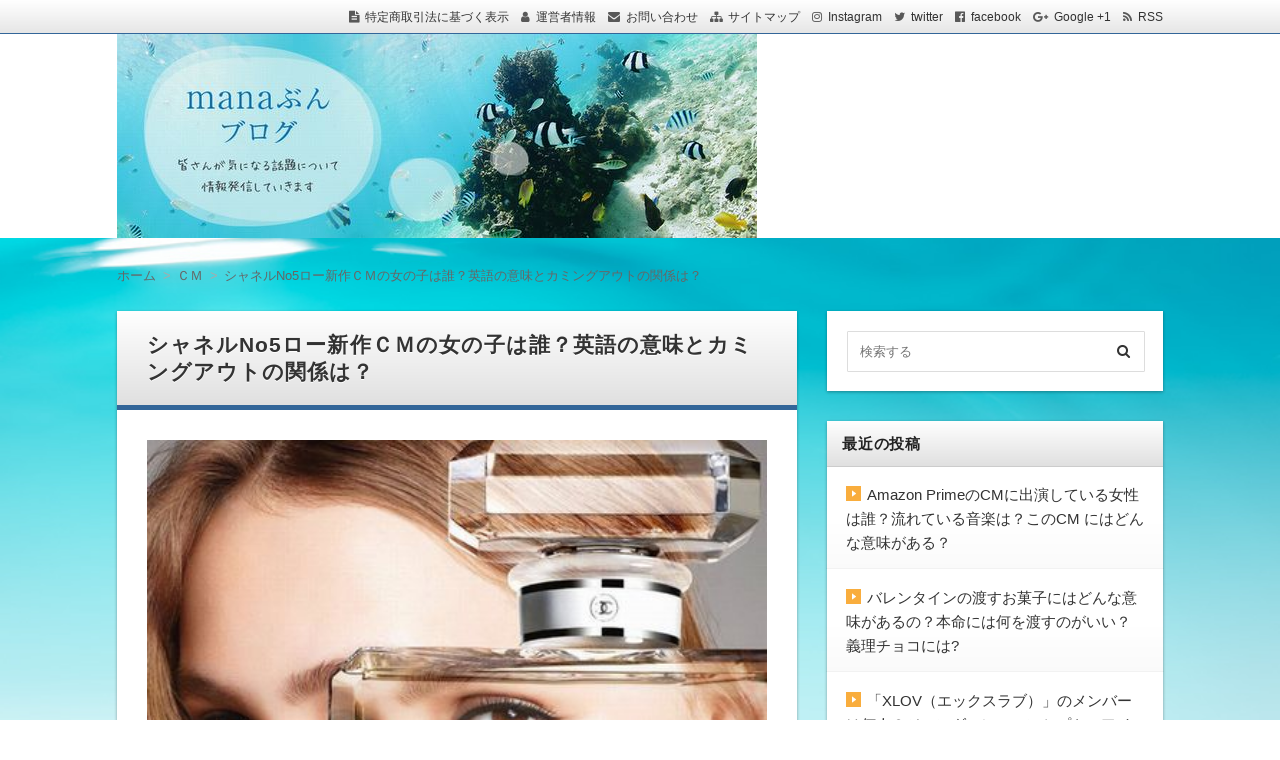

--- FILE ---
content_type: text/html; charset=UTF-8
request_url: https://mana-bunbun.com/2016/11/12/%E3%82%B7%E3%83%A3%E3%83%8D%E3%83%AB-n5-%E3%83%AD%E3%83%BC%EF%BD%83%EF%BD%8D%E3%81%AE%E5%A5%B3%E3%81%AE%E5%AD%90%E3%81%AF%E8%AA%B0%EF%BC%9F%E8%8B%B1%E8%AA%9E%E3%81%AE%E3%82%AD%E3%83%A3%E3%83%83/
body_size: 21533
content:
<!DOCTYPE html>
<html lang="ja" class="no-js no-svg">
<head>
<meta charset="UTF-8" />
<meta http-equiv="X-UA-Compatible" content="IE=edge">
<meta name="viewport" content="width=device-width, initial-scale=1">
<link rel="stylesheet" href="https://mana-bunbun.com/wp-content/themes/wp-alpha/css/normalize.css" />
<link rel="stylesheet" href="https://mana-bunbun.com/wp-content/themes/wp-alpha/css/basic.css" />
<link rel="stylesheet" href="https://mana-bunbun.com/wp-content/themes/wp-alpha/css/wpbasic.css" />
<link rel="stylesheet" href="https://mana-bunbun.com/wp-content/themes/wp-alpha/style.css" />
<link rel="stylesheet" href="https://mana-bunbun.com/wp-content/themes/wp-alpha/modules/modules.css" />
<link rel="stylesheet" media="screen and (min-width: 769px)" href="https://mana-bunbun.com/wp-content/themes/wp-alpha/skin/luster/skin.css.php" />
<link rel="stylesheet" media="screen and (max-width: 768px)" href="https://mana-bunbun.com/wp-content/themes/wp-alpha/css/mobile.css.php" />
<title>シャネルNo5ロー新作ＣＭの女の子は誰？英語の意味とカミングアウトの関係は？ |</title>

<!-- All in One SEO Pack 2.2.7.5 by Michael Torbert of Semper Fi Web Design[995,1040] -->
<meta name="description" itemprop="description" content="Sponsored Link シャネル N°5" />

<link rel="canonical" href="https://mana-bunbun.com/2016/11/12/%e3%82%b7%e3%83%a3%e3%83%8d%e3%83%ab-n5-%e3%83%ad%e3%83%bc%ef%bd%83%ef%bd%8d%e3%81%ae%e5%a5%b3%e3%81%ae%e5%ad%90%e3%81%af%e8%aa%b0%ef%bc%9f%e8%8b%b1%e8%aa%9e%e3%81%ae%e3%82%ad%e3%83%a3%e3%83%83/" />
<!-- /all in one seo pack -->
<link rel='dns-prefetch' href='//s.w.org' />
<link rel="alternate" type="application/rss+xml" title=" &raquo; フィード" href="https://mana-bunbun.com/feed/" />
<link rel="alternate" type="application/rss+xml" title=" &raquo; コメントフィード" href="https://mana-bunbun.com/comments/feed/" />
<link rel="alternate" type="application/rss+xml" title=" &raquo; シャネルNo5ロー新作ＣＭの女の子は誰？英語の意味とカミングアウトの関係は？ のコメントのフィード" href="https://mana-bunbun.com/2016/11/12/%e3%82%b7%e3%83%a3%e3%83%8d%e3%83%ab-n5-%e3%83%ad%e3%83%bc%ef%bd%83%ef%bd%8d%e3%81%ae%e5%a5%b3%e3%81%ae%e5%ad%90%e3%81%af%e8%aa%b0%ef%bc%9f%e8%8b%b1%e8%aa%9e%e3%81%ae%e3%82%ad%e3%83%a3%e3%83%83/feed/" />
		<script type="text/javascript">
			window._wpemojiSettings = {"baseUrl":"https:\/\/s.w.org\/images\/core\/emoji\/2.3\/72x72\/","ext":".png","svgUrl":"https:\/\/s.w.org\/images\/core\/emoji\/2.3\/svg\/","svgExt":".svg","source":{"concatemoji":"https:\/\/mana-bunbun.com\/wp-includes\/js\/wp-emoji-release.min.js?ver=4.8.19"}};
			!function(t,a,e){var r,i,n,o=a.createElement("canvas"),l=o.getContext&&o.getContext("2d");function c(t){var e=a.createElement("script");e.src=t,e.defer=e.type="text/javascript",a.getElementsByTagName("head")[0].appendChild(e)}for(n=Array("flag","emoji4"),e.supports={everything:!0,everythingExceptFlag:!0},i=0;i<n.length;i++)e.supports[n[i]]=function(t){var e,a=String.fromCharCode;if(!l||!l.fillText)return!1;switch(l.clearRect(0,0,o.width,o.height),l.textBaseline="top",l.font="600 32px Arial",t){case"flag":return(l.fillText(a(55356,56826,55356,56819),0,0),e=o.toDataURL(),l.clearRect(0,0,o.width,o.height),l.fillText(a(55356,56826,8203,55356,56819),0,0),e===o.toDataURL())?!1:(l.clearRect(0,0,o.width,o.height),l.fillText(a(55356,57332,56128,56423,56128,56418,56128,56421,56128,56430,56128,56423,56128,56447),0,0),e=o.toDataURL(),l.clearRect(0,0,o.width,o.height),l.fillText(a(55356,57332,8203,56128,56423,8203,56128,56418,8203,56128,56421,8203,56128,56430,8203,56128,56423,8203,56128,56447),0,0),e!==o.toDataURL());case"emoji4":return l.fillText(a(55358,56794,8205,9794,65039),0,0),e=o.toDataURL(),l.clearRect(0,0,o.width,o.height),l.fillText(a(55358,56794,8203,9794,65039),0,0),e!==o.toDataURL()}return!1}(n[i]),e.supports.everything=e.supports.everything&&e.supports[n[i]],"flag"!==n[i]&&(e.supports.everythingExceptFlag=e.supports.everythingExceptFlag&&e.supports[n[i]]);e.supports.everythingExceptFlag=e.supports.everythingExceptFlag&&!e.supports.flag,e.DOMReady=!1,e.readyCallback=function(){e.DOMReady=!0},e.supports.everything||(r=function(){e.readyCallback()},a.addEventListener?(a.addEventListener("DOMContentLoaded",r,!1),t.addEventListener("load",r,!1)):(t.attachEvent("onload",r),a.attachEvent("onreadystatechange",function(){"complete"===a.readyState&&e.readyCallback()})),(r=e.source||{}).concatemoji?c(r.concatemoji):r.wpemoji&&r.twemoji&&(c(r.twemoji),c(r.wpemoji)))}(window,document,window._wpemojiSettings);
		</script>
		<style type="text/css">
img.wp-smiley,
img.emoji {
	display: inline !important;
	border: none !important;
	box-shadow: none !important;
	height: 1em !important;
	width: 1em !important;
	margin: 0 .07em !important;
	vertical-align: -0.1em !important;
	background: none !important;
	padding: 0 !important;
}
</style>
<link rel='stylesheet' id='contact-form-7-css'  href='https://mana-bunbun.com/wp-content/plugins/contact-form-7/includes/css/styles.css?ver=4.2.2' type='text/css' media='all' />
<link rel='stylesheet' id='Pz-HatenaBlogCard-css'  href='https://mana-bunbun.com/wp-content/uploads/pz-hatenablogcard/style.css?ver=4.8.19' type='text/css' media='all' />
<link rel='stylesheet' id='dn_sbm_balloon_style-css'  href='https://mana-bunbun.com/wp-content/plugins/speech-balloon-maker/styles/dn_sbm_balloon_style.css?ver=4.8.19' type='text/css' media='all' />
<link rel='stylesheet' id='toc-screen-css'  href='https://mana-bunbun.com/wp-content/plugins/table-of-contents-plus/screen.min.css?ver=2106' type='text/css' media='all' />
<link rel='stylesheet' id='yyi_rinker_stylesheet-css'  href='https://mana-bunbun.com/wp-content/plugins/yyi-rinker/css/style.css?v=1.1.10&#038;ver=4.8.19' type='text/css' media='all' />
<link rel='stylesheet' id='font-awesome.min-css'  href='https://mana-bunbun.com/wp-content/themes/wp-alpha/css/font-awesome.min.css?ver=4.8.19' type='text/css' media='all' />
<link rel='stylesheet' id='tweak-css'  href='https://mana-bunbun.com/wp-content/themes/wp-alpha/css/tweak.css?ver=4.8.19' type='text/css' media='all' />
<link rel='stylesheet' id='wordpress-popular-posts-css'  href='https://mana-bunbun.com/wp-content/plugins/wordpress-popular-posts/style/wpp.css?ver=3.3.3' type='text/css' media='all' />
<link rel='stylesheet' id='alpha-parent-style-css'  href='https://mana-bunbun.com/wp-content/themes/wp-alpha/style.css?ver=4.8.19' type='text/css' media='all' />
<link rel='stylesheet' id='alpha-child-style-css'  href='https://mana-bunbun.com/wp-content/themes/wp-alpha-child/style.css?ver=4.8.19' type='text/css' media='all' />
<link rel='stylesheet' id='background-manager-pub-css'  href='https://mana-bunbun.com/wp-content/plugins/background-manager/resources/css/pub.css?ver=1.2.5.2' type='text/css' media='all' />
<script type="text/javascript">/* <![CDATA[ */window.background_manager_ajax={"url":"https:\/\/mana-bunbun.com\/wp-admin\/admin-ajax.php","action":"background-manager"};/* ]]> */</script>
<script type='text/javascript' src='https://mana-bunbun.com/wp-includes/js/jquery/jquery.js?ver=1.12.4'></script>
<script type='text/javascript' src='https://mana-bunbun.com/wp-includes/js/jquery/jquery-migrate.min.js?ver=1.4.1'></script>
<script type='text/javascript'>
/* <![CDATA[ */
var myatu_bgm = {"current_background":{"id":70,"url":"https:\/\/mana-bunbun.com\/wp-content\/uploads\/2015\/08\/water_00017.jpg","alt":"","desc":"","caption":"water_00017","link":"","thumb":"https:\/\/mana-bunbun.com\/wp-content\/uploads\/2015\/08\/water_00017-150x150.jpg","bg_link":"","transition":"crossfade","transition_speed":0},"change_freq":"0","active_gallery":"69","is_fullsize":"true","is_preview":"false","initial_ease_in":"true","info_tab_thumb":"true","bg_click_new_window":"true","bg_track_clicks":"false","bg_track_clicks_category":"Background Manager","display_on_mobile":"true","fs_center":"true"};
/* ]]> */
</script>
<script type='text/javascript' src='https://mana-bunbun.com/wp-content/plugins/background-manager/resources/js/functions.js?ver=1.2.5.2'></script>
<script type='text/javascript' src='https://mana-bunbun.com/wp-content/plugins/background-manager/resources/js/flux.js?ver=1.2.5.2'></script>
<script type='text/javascript' src='https://mana-bunbun.com/wp-content/plugins/background-manager/resources/js/pub.js?ver=1.2.5.2'></script>
<link rel='https://api.w.org/' href='https://mana-bunbun.com/wp-json/' />
<link rel="EditURI" type="application/rsd+xml" title="RSD" href="https://mana-bunbun.com/xmlrpc.php?rsd" />
<link rel="wlwmanifest" type="application/wlwmanifest+xml" href="https://mana-bunbun.com/wp-includes/wlwmanifest.xml" /> 
<meta name="generator" content="WordPress 4.8.19" />
<link rel='shortlink' href='https://mana-bunbun.com/?p=5187' />
<link rel="alternate" type="application/json+oembed" href="https://mana-bunbun.com/wp-json/oembed/1.0/embed?url=https%3A%2F%2Fmana-bunbun.com%2F2016%2F11%2F12%2F%25e3%2582%25b7%25e3%2583%25a3%25e3%2583%258d%25e3%2583%25ab-n5-%25e3%2583%25ad%25e3%2583%25bc%25ef%25bd%2583%25ef%25bd%258d%25e3%2581%25ae%25e5%25a5%25b3%25e3%2581%25ae%25e5%25ad%2590%25e3%2581%25af%25e8%25aa%25b0%25ef%25bc%259f%25e8%258b%25b1%25e8%25aa%259e%25e3%2581%25ae%25e3%2582%25ad%25e3%2583%25a3%25e3%2583%2583%2F" />
<link rel="alternate" type="text/xml+oembed" href="https://mana-bunbun.com/wp-json/oembed/1.0/embed?url=https%3A%2F%2Fmana-bunbun.com%2F2016%2F11%2F12%2F%25e3%2582%25b7%25e3%2583%25a3%25e3%2583%258d%25e3%2583%25ab-n5-%25e3%2583%25ad%25e3%2583%25bc%25ef%25bd%2583%25ef%25bd%258d%25e3%2581%25ae%25e5%25a5%25b3%25e3%2581%25ae%25e5%25ad%2590%25e3%2581%25af%25e8%25aa%25b0%25ef%25bc%259f%25e8%258b%25b1%25e8%25aa%259e%25e3%2581%25ae%25e3%2582%25ad%25e3%2583%25a3%25e3%2583%2583%2F&#038;format=xml" />
<script type="text/javascript">
<!--
/******************************************************************************
***   COPY PROTECTED BY http://chetangole.com/blog/wp-copyprotect/   version 3.1.0 ****
******************************************************************************/
function clickIE4(){
if (event.button==2){
return false;
}
}
function clickNS4(e){
if (document.layers||document.getElementById&&!document.all){
if (e.which==2||e.which==3){
return false;
}
}
}

if (document.layers){
document.captureEvents(Event.MOUSEDOWN);
document.onmousedown=clickNS4;
}
else if (document.all&&!document.getElementById){
document.onmousedown=clickIE4;
}

document.oncontextmenu=new Function("return false")
// --> 
</script>

<script type="text/javascript">
/******************************************************************************
***   COPY PROTECTED BY http://chetangole.com/blog/wp-copyprotect/   version 3.1.0 ****
******************************************************************************/
function disableSelection(target){
if (typeof target.onselectstart!="undefined") //For IE 
	target.onselectstart=function(){return false}
else if (typeof target.style.MozUserSelect!="undefined") //For Firefox
	target.style.MozUserSelect="none"
else //All other route (For Opera)
	target.onmousedown=function(){return false}
target.style.cursor = "default"
}
</script>
<style>
.yyi-rinker-images {
    display: flex;
    justify-content: center;
    align-items: center;
    position: relative;

}
div.yyi-rinker-image img.yyi-rinker-main-img.hidden {
    display: none;
}

.yyi-rinker-images-arrow {
    cursor: pointer;
    position: absolute;
    top: 50%;
    display: block;
    margin-top: -11px;
    opacity: 0.6;
    width: 22px;
}

.yyi-rinker-images-arrow-left{
    left: -10px;
}
.yyi-rinker-images-arrow-right{
    right: -10px;
}

.yyi-rinker-images-arrow-left.hidden {
    display: none;
}

.yyi-rinker-images-arrow-right.hidden {
    display: none;
}
div.yyi-rinker-contents.yyi-rinker-design-tate  div.yyi-rinker-box{
    flex-direction: column;
}

div.yyi-rinker-contents.yyi-rinker-design-slim div.yyi-rinker-box .yyi-rinker-links {
    flex-direction: column;
}

div.yyi-rinker-contents.yyi-rinker-design-slim div.yyi-rinker-info {
    width: 100%;
}

div.yyi-rinker-contents.yyi-rinker-design-slim .yyi-rinker-title {
    text-align: center;
}

div.yyi-rinker-contents.yyi-rinker-design-slim .yyi-rinker-links {
    text-align: center;
}
div.yyi-rinker-contents.yyi-rinker-design-slim .yyi-rinker-image {
    margin: auto;
}

div.yyi-rinker-contents.yyi-rinker-design-slim div.yyi-rinker-info ul.yyi-rinker-links li {
	align-self: stretch;
}
div.yyi-rinker-contents.yyi-rinker-design-slim div.yyi-rinker-box div.yyi-rinker-info {
	padding: 0;
}
div.yyi-rinker-contents.yyi-rinker-design-slim div.yyi-rinker-box {
	flex-direction: column;
	padding: 14px 5px 0;
}

.yyi-rinker-design-slim div.yyi-rinker-box div.yyi-rinker-info {
	text-align: center;
}

.yyi-rinker-design-slim div.price-box span.price {
	display: block;
}

div.yyi-rinker-contents.yyi-rinker-design-slim div.yyi-rinker-info div.yyi-rinker-title a{
	font-size:16px;
}

div.yyi-rinker-contents.yyi-rinker-design-slim ul.yyi-rinker-links li.amazonkindlelink:before,  div.yyi-rinker-contents.yyi-rinker-design-slim ul.yyi-rinker-links li.amazonlink:before,  div.yyi-rinker-contents.yyi-rinker-design-slim ul.yyi-rinker-links li.rakutenlink:before,  div.yyi-rinker-contents.yyi-rinker-design-slim ul.yyi-rinker-links li.yahoolink:before {
	font-size:12px;
}

div.yyi-rinker-contents.yyi-rinker-design-slim ul.yyi-rinker-links li a {
	font-size: 13px;
}
.entry-content ul.yyi-rinker-links li {
	padding: 0;
}

				</style><style type="text/css"></style>				<!-- WordPress Popular Posts v3.3.3 -->
				<script type="text/javascript">//<![CDATA[

					var sampling_active = 0;
					var sampling_rate   = 100;
					var do_request = false;

					if ( !sampling_active ) {
						do_request = true;
					} else {
						var num = Math.floor(Math.random() * sampling_rate) + 1;
						do_request = ( 1 === num );
					}

					if ( do_request ) {

						// Create XMLHttpRequest object and set variables
						var xhr = ( window.XMLHttpRequest )
						  ? new XMLHttpRequest()
						  : new ActiveXObject( "Microsoft.XMLHTTP" ),
						url = 'https://mana-bunbun.com/wp-admin/admin-ajax.php',
						params = 'action=update_views_ajax&token=406ec59e0b&wpp_id=5187';
						// Set request method and target URL
						xhr.open( "POST", url, true );
						// Set request header
						xhr.setRequestHeader( "Content-type", "application/x-www-form-urlencoded" );
						// Hook into onreadystatechange
						xhr.onreadystatechange = function() {
							if ( 4 === xhr.readyState && 200 === xhr.status ) {
								if ( window.console && window.console.log ) {
									window.console.log( xhr.responseText );
								}
							}
						};
						// Send request
						xhr.send( params );

					}

				//]]></script>
				<!-- End WordPress Popular Posts v3.3.3 -->
				<style type="text/css" media="screen">body.myatu_bgm_body { background-image: none !important;background-color: transparent !important; } </style>
<style type="text/css">.broken_link, a.broken_link {
	text-decoration: line-through;
}</style><link rel="icon" href="https://mana-bunbun.com/wp-content/uploads/2025/01/cropped-563087dd56594a85c4cdac5a2a40d17f-1-32x32.jpg" sizes="32x32" />
<link rel="icon" href="https://mana-bunbun.com/wp-content/uploads/2025/01/cropped-563087dd56594a85c4cdac5a2a40d17f-1-192x192.jpg" sizes="192x192" />
<link rel="apple-touch-icon-precomposed" href="https://mana-bunbun.com/wp-content/uploads/2025/01/cropped-563087dd56594a85c4cdac5a2a40d17f-1-180x180.jpg" />
<meta name="msapplication-TileImage" content="https://mana-bunbun.com/wp-content/uploads/2025/01/cropped-563087dd56594a85c4cdac5a2a40d17f-1-270x270.jpg" />
</head>
<body class="post-template-default single single-post postid-5187 single-format-standard has-header-image has-sidebar myatu_bgm_body">
<div id="masthead" class="
	c2r">

	 

<header class="header header-left" role="banner">
	<nav class="header-navigation" role="navigation">
	<div class="header-navigation-inner l-site">
		<ul>
			<li><a href="" title="特定商取引法に基づく表示" class="icon-law" >特定商取引法に基づく表示</a></li>			<li><a href="" title="運営者情報" class="icon-profile" >運営者情報</a></li>			<li><a href="" title="email" class="icon-email" >お問い合わせ</a></li>			<li><a href="" title="サイトマップ" class="icon-sitemap" >サイトマップ</a></li>			<li><a href="" title="instagram" class="icon-instagram" target="_blank" >Instagram</a></li>			<li><a href="" title="twitter" class="icon-twitter" target="_blank" >twitter</a></li>			<li><a href="" title="facebook" class="icon-facebook" target="_blank" >facebook</a></li>			<li><a href="" title="google plus" class="icon-google-plus" target="_blank" >Google +1</a></li>			<li><a href="https://mana-bunbun.com/feed/" title="RSSフィード" class="icon-rss" >RSS</a></li>		</ul>
			</div>
	</nav>

	<div class="header-main">
	<div class="header-main-inner l-site">
					<div class="header-image"><a href="https://mana-bunbun.com/"><img src="https://mana-bunbun.com/wp-content/uploads/2025/01/563087dd56594a85c4cdac5a2a40d17f-1.jpg" height="204" width="640"　alt=""></a></div>
		
		<div class="header-txt-ad">
			<div class="header-txt">
				<div class="site-title"><a href="https://mana-bunbun.com/" rel="home"></a></div>				<p class="site-description"></p>
			</div>

			<div class="header-ad">
							</div>
		</div>
	</div>
	</div>
</header><!-- #masthead -->

 

 

 
  


	<div class="content-area" id="content-area">
	<div class="content-area-inner l-site">

	<div class="breadcrumb"><ul><li><a href="https://mana-bunbun.com"><span>ホーム</span></a></li><li><a href="https://mana-bunbun.com/category/%ef%bd%83%ef%bd%8d/"><span>ＣＭ</span></a></li><li><span>シャネルNo5ロー新作ＣＭの女の子は誰？英語の意味とカミングアウトの関係は？</span></li></ul><script type="application/ld+json">{
				"@context": "http://schema.org",
				"@type": "BreadcrumbList",
				"itemListElement": [{
					"@type": "ListItem",
					"position": 1,
					"item": {
							"@id": "https://mana-bunbun.com/category/%ef%bd%83%ef%bd%8d/",
							"name": "ＣＭ"
					}
				}]
			}</script></div>
		<div class="l-main_sidebar-1">

			<div class="main l-main" id="main" role="main">
			<div class="main-inner">

				<!-- ▽ウィジェットエリア：記事メインカラム上 -->
				
				<!-- ▽投稿 -->
								<article id="post-5187" class="post-5187 post type-post status-publish format-standard has-post-thumbnail hentry category-17 category-4" role="article">
					<header class="entry-header">
						<h1 class="entry-title" ><span class="entry-title-inner">
														シャネルNo5ロー新作ＣＭの女の子は誰？英語の意味とカミングアウトの関係は？													</span></h1>
					</header>

					<!-- ▽ウィジェットエリア：記事本文上 -->
										
					<div class="entry-content">
													<a class="entry-img entry-img--center" style="width: " href="https://mana-bunbun.com/2016/11/12/%e3%82%b7%e3%83%a3%e3%83%8d%e3%83%ab-n5-%e3%83%ad%e3%83%bc%ef%bd%83%ef%bd%8d%e3%81%ae%e5%a5%b3%e3%81%ae%e5%ad%90%e3%81%af%e8%aa%b0%ef%bc%9f%e8%8b%b1%e8%aa%9e%e3%81%ae%e3%82%ad%e3%83%a3%e3%83%83/" title="シャネルNo5ロー新作ＣＭの女の子は誰？英語の意味とカミングアウトの関係は？" ><img width="432" height="479" src="https://mana-bunbun.com/wp-content/uploads/2016/11/ba21fa47ee4d5dd52f5d5fe8a1729b40.jpg" class="attachment-post-thumbnail size-post-thumbnail wp-post-image" alt="" srcset="https://mana-bunbun.com/wp-content/uploads/2016/11/ba21fa47ee4d5dd52f5d5fe8a1729b40.jpg 432w, https://mana-bunbun.com/wp-content/uploads/2016/11/ba21fa47ee4d5dd52f5d5fe8a1729b40-271x300.jpg 271w" sizes="(max-width: 432px) 100vw, 432px" /></a>												<div class="theContentWrap-ccc"><p>Sponsored Link<br />
<script type="text/javascript">// <![CDATA[
google_ad_client = "ca-pub-8948956009481946";     google_ad_slot = "5709384313";     google_ad_width = 300;     google_ad_height = 250;
// ]]&gt;</script><br />
<!-- ﾚｸﾀﾝｸﾞﾙ300×250　3個目 -->
<script src="//pagead2.googlesyndication.com/pagead/show_ads.js" type="text/javascript">// <![CDATA[

// ]]&gt;</script></p>
<p><span style="font-size: 10pt;"><strong><span style="color: #ff0000;">シャネル N°5 ローの新しいＣＭ</span></strong></span>ってみなさん知ってますか？</p>
<p>最初に見た時、これ何のＣＭ？って</p>
<p>思いませんでした？</p>
<p>「変なＣＭだな～」って思ってましたが、</p>
<p>何度か見てるうちに、なぜかハマってしまいました(笑)</p>
<p>なぜでしょうか・・・？？？(笑)</p>
<p>今回はこのシャネルの新しい香り、オードゥ トワレット</p>
<p>N°5 ローの新ＣＭについて取り上げてみたいと思います。</p>
<div id="toc_container" class="toc_light_blue no_bullets"><p class="toc_title">読みたい場所へジャンプ</p><ul class="toc_list"><li><a href="#i"><span class="toc_number toc_depth_1">1</span> ■ＣＭに出ている女の子は誰？</a></li><li><a href="#i-2"><span class="toc_number toc_depth_1">2</span> ■リリーローズ・デップのプロフィール</a></li><li><a href="#i-3"><span class="toc_number toc_depth_1">3</span> ■リリーローズ・メロディ・デップ名付け親は？</a></li><li><a href="#i-4"><span class="toc_number toc_depth_1">4</span> ■リリーローズ・デップの性のカミングアウトとは？</a></li><li><a href="#i-5"><span class="toc_number toc_depth_1">5</span> ■シャネルの香水ＣＭ、キャッチコピーの意味は？</a></li><li><a href="#i-6"><span class="toc_number toc_depth_1">6</span> ■まとめ</a></li></ul></div>
<h2><span id="i">■ＣＭに出ている女の子は誰？</span></h2>
<p>シャネルのＣＭに出ている女の子、</p>
<p>謎めいた感じで、とってもキュートですよね？</p>
<p>この子は一体誰なんでしょうか？</p>
<p>調べてみてビックリ！</p>
<p>彼女の名前は</p>
<p><span style="font-size: 10pt;"><strong><span style="color: #ff0000;">リリーローズ・メロディ　デップ（Lily Rose Melody Depp）</span></strong></span></p>
<p>ん？デップ？</p>
<p>そう、<span style="font-size: 10pt;"><strong><span style="color: #ff0000;">あのジョニー・デップの娘でした！</span></strong></span></p>
<p><img class="alignnone size-full wp-image-5193" src="http://mana-bunbun.com/wp-content/uploads/2016/11/f5c1fb4fcdb2e6ccf3d701e5b0322d50.jpg" alt="リリーローズ・メロディ　デップ" width="491" height="700" srcset="https://mana-bunbun.com/wp-content/uploads/2016/11/f5c1fb4fcdb2e6ccf3d701e5b0322d50.jpg 491w, https://mana-bunbun.com/wp-content/uploads/2016/11/f5c1fb4fcdb2e6ccf3d701e5b0322d50-210x300.jpg 210w" sizes="(max-width: 491px) 100vw, 491px" /></p>
<p>http://media.image.infoseek.co.jp/<br />
皆さんはご存知でしたか？</p>
<p>私はジョニー・デップに娘がいる事自体、</p>
<p>まったく知りませんでした(笑)</p>
<p>彼女は「CHANELアイウェアコレクション」で</p>
<p>アンバサダーに指名され、モードの帝王、</p>
<p>ドイツのファッションデザイナー</p>
<p>「カール・ラガーフェルド」から認められるほどの</p>
<p>スター性の持ち主だそうです。</p>
<p><img class="alignnone size-full wp-image-5189" src="http://mana-bunbun.com/wp-content/uploads/2016/11/9593846732e5d8b69fd3fa04e04f8bf3.jpg" alt="カール・ラガーフェルド" width="430" height="393" srcset="https://mana-bunbun.com/wp-content/uploads/2016/11/9593846732e5d8b69fd3fa04e04f8bf3.jpg 430w, https://mana-bunbun.com/wp-content/uploads/2016/11/9593846732e5d8b69fd3fa04e04f8bf3-300x274.jpg 300w" sizes="(max-width: 430px) 100vw, 430px" /></p>
<p>http://www.radiocraiova.ro/</p>
<h2><span id="i-2">■リリーローズ・デップのプロフィール</span></h2>
<p>名前：リリー＝ローズ・メロディ・デップ</p>
<p>（Lily-Rose Melody Depp）</p>
<p>生年月日：1999年5月27日 （17歳）</p>
<p>出生地：フランス パリ</p>
<p>職業：モデル、女優</p>
<p>父親：ジョニー・デップ　53歳</p>
<p>言わずと知れたアメリカの俳優</p>
<p><img class="alignnone size-full wp-image-5190" src="http://mana-bunbun.com/wp-content/uploads/2016/11/e7f445c3f9557abf8db54b5b44197254.jpg" alt="ジョニー・デップ" width="389" height="390" srcset="https://mana-bunbun.com/wp-content/uploads/2016/11/e7f445c3f9557abf8db54b5b44197254.jpg 389w, https://mana-bunbun.com/wp-content/uploads/2016/11/e7f445c3f9557abf8db54b5b44197254-150x150.jpg 150w, https://mana-bunbun.com/wp-content/uploads/2016/11/e7f445c3f9557abf8db54b5b44197254-300x300.jpg 300w, https://mana-bunbun.com/wp-content/uploads/2016/11/e7f445c3f9557abf8db54b5b44197254-181x181.jpg 181w" sizes="(max-width: 389px) 100vw, 389px" /></p>
<p>http://up.gc-img.net/post_img_web/</p>
<p>母親：ヴァネッサ・パラディ（44歳）</p>
<p>フランス人女優・歌手</p>
<p><img class="alignnone size-full wp-image-5191" src="http://mana-bunbun.com/wp-content/uploads/2016/11/03735727896c0fd65bdeb7218f02ac0c.jpg" alt="ヴァネッサ・パラディ" width="389" height="390" srcset="https://mana-bunbun.com/wp-content/uploads/2016/11/03735727896c0fd65bdeb7218f02ac0c.jpg 389w, https://mana-bunbun.com/wp-content/uploads/2016/11/03735727896c0fd65bdeb7218f02ac0c-150x150.jpg 150w, https://mana-bunbun.com/wp-content/uploads/2016/11/03735727896c0fd65bdeb7218f02ac0c-300x300.jpg 300w, https://mana-bunbun.com/wp-content/uploads/2016/11/03735727896c0fd65bdeb7218f02ac0c-181x181.jpg 181w" sizes="(max-width: 389px) 100vw, 389px" /></p>
<p>http://matomeyomi.blog.sonet.ne.jp/_images/</p>
<p>両親は超有名人で超セレブ！</p>
<p>目がパッチリでとってもかわいいですね！</p>
<p>どちらかというとお母さん似かな？</p>
<p>でも、ふとした表情や目元が</p>
<p>ジョニー・デップにも似てますね。</p>
<p>この可愛さで両親が有名人・・・</p>
<p>注目されない訳がないですよね(笑)</p>
<p>ネットでは可愛いと話題になっています！</p>
<p>名前もかわいいですね！</p>
<h2><span id="i-3">■リリーローズ・メロディ・デップ名付け親は？</span></h2>
<p>リリーローズ・メロディ・デップ</p>
<p>何だかかわいい名前ですね！</p>
<p>単純に訳すと</p>
<p>リリー（Lily）はユリ</p>
<p>ローズ（Rose)はバラ</p>
<p>メロディー（Melody）：曲・歌</p>
<p>花と歌・・・なかなか可愛くていい名前ですね！</p>
<p>名前を付けたのは</p>
<p>父親のジョニーデップ？それとも</p>
<p>母親のヴァネッサ・パラディ？</p>
<p>実は両親ではなく、</p>
<p>アメリカのロックバンドのボーカル</p>
<p>「マリリンマンソン」でした！</p>
<p>ビックリです！</p>
<p><img class="alignnone size-full wp-image-5192" src="http://mana-bunbun.com/wp-content/uploads/2016/11/190684359b8237cf7f6032a146d4f13d.jpg" alt="マリリンマンソン" width="476" height="350" srcset="https://mana-bunbun.com/wp-content/uploads/2016/11/190684359b8237cf7f6032a146d4f13d.jpg 476w, https://mana-bunbun.com/wp-content/uploads/2016/11/190684359b8237cf7f6032a146d4f13d-300x221.jpg 300w" sizes="(max-width: 476px) 100vw, 476px" /></p>
<p>http://amassing2.sakura.ne.jp/image/jacket/large/2012/5374.jpg</p>
<p>この人、ほんとにいつみても危ないですね～。</p>
<p>ここから</p>
<p>リリーローズ・メロディって・・・・</p>
<p>う～ん、結びつかないですね！(笑)</p>
<p>Sponsored Link<br />
<script type="text/javascript">// <![CDATA[
google_ad_client = "ca-pub-8948956009481946";     google_ad_slot = "5709384313";     google_ad_width = 300;     google_ad_height = 250;
// ]]&gt;</script><br />
<!-- ﾚｸﾀﾝｸﾞﾙ300×250　3個目 -->
<script src="//pagead2.googlesyndication.com/pagead/show_ads.js" type="text/javascript">// <![CDATA[

// ]]&gt;</script></p>
<h2><span id="i-4">■リリーローズ・デップの性のカミングアウトとは？</span></h2>
<p>リリーは、10代のLGBT(レズ・ゲイ・バイ・トランスジェンダー)</p>
<p>のためのプロジェクトに参加しました。</p>
<p>その中で、自らもマイノリティである</p>
<p>「セクシャル・フルイディティ」であることを告白しました。</p>
<p>セクシャル・フル・・・？？ん？</p>
<p>聞きなれない言葉ですよね？</p>
<p><span style="font-size: 12pt; background-color: #ccffff;"><strong>セクシャル・フルイディティ(またはセクシャリティ・フルイド)</strong></span>とは、</p>
<p>バイセクシャルと近い意味をもつ言葉。</p>
<p><span style="font-size: 12pt;"><strong><span style="color: #ff0000;">フルイド(fluid)＝流体</span></strong></span>の意味通り、<span style="font-size: 12pt;"><strong><span style="color: #ff0000;">好きになる性別が</span></strong></span></p>
<p><span style="font-size: 12pt;"><strong><span style="color: #ff0000;">水のように定まらず、相手によって変わるという事</span></strong></span>です。</p>
<p>アメリカではLGBTのどれかに無理に自分を当てはめるよりは、</p>
<p>曖昧なまま決めつけない方が「クールだ」</p>
<p>という雰囲気になってきている様です。</p>
<p>この様な発言をするセレブが増えており、</p>
<p>セクシャル・マイノリティー（性的少数者）への理解がさらに広がりそうですね</p>
<p>ちなみに日本では13人に1人いると言われています。</p>
<p>これって結構な数ですよね！</p>
<h2><span id="i-5">■シャネルの香水ＣＭ、キャッチコピーの意味は？</span></h2>
<p>話題のＣＭがこちら</p>
<p>https://www.youtube.com/watch?v=V_QQM2KepPI</p>
<p>とってもクールですよね！</p>
<p>さて、このＣＭのテーマ（キャッチコピー）が</p>
<p>後半に出てきます。</p>
<p><span style="font-size: 14pt;"><strong>Ｙｏｕ　Ｋｎｏｗ　Ｍｅ</strong></span></p>
<p><span style="font-size: 14pt;"><strong>Ａｎｄ　</strong></span></p>
<p><span style="font-size: 14pt;"><strong>Ｙｏｕ　Ｄｏｎｔ</strong></span></p>
<p>この言葉の意味は？</p>
<p>直訳すると・・・</p>
<p><span style="font-size: 12pt;"><strong>Ｙｏｕ　Ｋｎｏｗ　Ｍｅ</strong></span><br />
<span style="color: #000000; font-size: 12pt;"><strong> （あなたは私を知っている）</strong></span></p>
<p><span style="color: #000000; font-size: 12pt;"><strong>Ａｎｄ</strong></span><br />
<span style="color: #000000; font-size: 12pt;"><strong> （そして）</strong></span></p>
<p><span style="color: #000000; font-size: 12pt;"><strong>Ｙｏｕ　Ｄｏｎｔ</strong></span><br />
<span style="color: #000000; font-size: 12pt;"><strong> （あなたは知らない）</strong></span></p>
<p>これは、</p>
<p><span style="color: #ff0000; font-size: 14pt;"><strong>「あなたが知っていると思っているわたしは、</strong></span></p>
<p><span style="color: #ff0000; font-size: 14pt;"><strong>本当のわたしではない」</strong></span></p>
<p>といった意味になるようですね。</p>
<p>シャネルのコンセプトと</p>
<p>彼女のセクシャル・フルイディティという</p>
<p>在り方がマッチした形になった様ですね。</p>
<h2><span id="i-6">■まとめ</span></h2>
<p>大物セレブの娘</p>
<p>リリーローズ・メロディ・デップ。</p>
<p>セクシャル・マイノリティーのカミングアウト</p>
<p>でも注目の女の子。</p>
<p>今後新しいタイプのセレブとして</p>
<p>更に注目を集めそうですね！</p>
<p>容姿もかわいくて、人気がでそうです。</p>
<p>要チェックですね！</p>
<p>応援していますよ。</p>
<p>頑張れリリー！！<br />
<span style="font-size: 12pt;"><strong><span style="color: #0000ff;"><a style="color: #0000ff;" href="http://mana-bunbun.com/2016/06/23/%e3%82%a2%e3%83%aa%e3%82%b9%e3%82%a4%e3%83%b3%e3%83%af%e3%83%b3%e3%83%80%e3%83%bc%e3%83%a9%e3%83%b3%e3%83%89%ef%bc%88%e6%99%82%e9%96%93%e3%81%ae%e6%97%85%ef%bc%89%e3%81%ae%e3%83%86%e3%83%bc%e3%83%9e/" target="_blank">アリスインワンダーランドCMの曲名は？主題歌を歌っているのは誰?</a></span></strong></span><br />
Sponsored Link<br />
<script type="text/javascript">// <![CDATA[
google_ad_client = "ca-pub-8948956009481946";     google_ad_slot = "5709384313";     google_ad_width = 300;     google_ad_height = 250;
// ]]&gt;</script><br />
<!-- ﾚｸﾀﾝｸﾞﾙ300×250　3個目 -->
<script src="//pagead2.googlesyndication.com/pagead/show_ads.js" type="text/javascript">// <![CDATA[

// ]]&gt;</script></p>
<p>最後まで読んで頂き、ありがとうございました！</p>
</div>											</div>

					<!-- ▽ウィジェットエリア：記事本文下 -->
					
					<!-- ▽ソーシャルボタン -->
					
<div class="myd-social-button__wrapper">
	<div class="myd-social-button">

				<div class="myd-social-button__item twitter"> 
			<a target="blank" href="http://twitter.com/intent/tweet?url=https%3A%2F%2Fmana-bunbun.com%2F2016%2F11%2F12%2F%25e3%2582%25b7%25e3%2583%25a3%25e3%2583%258d%25e3%2583%25ab-n5-%25e3%2583%25ad%25e3%2583%25bc%25ef%25bd%2583%25ef%25bd%258d%25e3%2581%25ae%25e5%25a5%25b3%25e3%2581%25ae%25e5%25ad%2590%25e3%2581%25af%25e8%25aa%25b0%25ef%25bc%259f%25e8%258b%25b1%25e8%25aa%259e%25e3%2581%25ae%25e3%2582%25ad%25e3%2583%25a3%25e3%2583%2583%2F&text=%E3%82%B7%E3%83%A3%E3%83%8D%E3%83%ABNo5%E3%83%AD%E3%83%BC%E6%96%B0%E4%BD%9C%EF%BC%A3%EF%BC%AD%E3%81%AE%E5%A5%B3%E3%81%AE%E5%AD%90%E3%81%AF%E8%AA%B0%EF%BC%9F%E8%8B%B1%E8%AA%9E%E3%81%AE%E6%84%8F%E5%91%B3%E3%81%A8%E3%82%AB%E3%83%9F%E3%83%B3%E3%82%B0%E3%82%A2%E3%82%A6%E3%83%88%E3%81%AE%E9%96%A2%E4%BF%82%E3%81%AF%EF%BC%9F&tw_p=tweetbutton" onclick="window.open(this.href, 'tweetwindow', 'width=550, height=450,personalbar=0,toolbar=0,scrollbars=1,resizable=1'); return false;">
				<i class="fa fa-twitter"></i><span class="text">ツイート</span>
			</a>
		</div>
		
				<div class="myd-social-button__item facebook">
			<a href="http://www.facebook.com/sharer.php?src=bm&u=https%3A%2F%2Fmana-bunbun.com%2F2016%2F11%2F12%2F%25e3%2582%25b7%25e3%2583%25a3%25e3%2583%258d%25e3%2583%25ab-n5-%25e3%2583%25ad%25e3%2583%25bc%25ef%25bd%2583%25ef%25bd%258d%25e3%2581%25ae%25e5%25a5%25b3%25e3%2581%25ae%25e5%25ad%2590%25e3%2581%25af%25e8%25aa%25b0%25ef%25bc%259f%25e8%258b%25b1%25e8%25aa%259e%25e3%2581%25ae%25e3%2582%25ad%25e3%2583%25a3%25e3%2583%2583%2F&t=%E3%82%B7%E3%83%A3%E3%83%8D%E3%83%ABNo5%E3%83%AD%E3%83%BC%E6%96%B0%E4%BD%9C%EF%BC%A3%EF%BC%AD%E3%81%AE%E5%A5%B3%E3%81%AE%E5%AD%90%E3%81%AF%E8%AA%B0%EF%BC%9F%E8%8B%B1%E8%AA%9E%E3%81%AE%E6%84%8F%E5%91%B3%E3%81%A8%E3%82%AB%E3%83%9F%E3%83%B3%E3%82%B0%E3%82%A2%E3%82%A6%E3%83%88%E3%81%AE%E9%96%A2%E4%BF%82%E3%81%AF%EF%BC%9F" onclick="javascript:window.open(this.href, '', 'menubar=no,toolbar=no,resizable=yes,scrollbars=yes,height=300,width=600');return false;">
			<i class="fa fa-facebook"></i><span class="text">シェア</span></a>
		</div>
		
				<div class="myd-social-button__item hatebu">
			<a href="http://b.hatena.ne.jp/add?mode=confirm&url=https://mana-bunbun.com/2016/11/12/%e3%82%b7%e3%83%a3%e3%83%8d%e3%83%ab-n5-%e3%83%ad%e3%83%bc%ef%bd%83%ef%bd%8d%e3%81%ae%e5%a5%b3%e3%81%ae%e5%ad%90%e3%81%af%e8%aa%b0%ef%bc%9f%e8%8b%b1%e8%aa%9e%e3%81%ae%e3%82%ad%e3%83%a3%e3%83%83/&title=%E3%82%B7%E3%83%A3%E3%83%8D%E3%83%ABNo5%E3%83%AD%E3%83%BC%E6%96%B0%E4%BD%9C%EF%BC%A3%EF%BC%AD%E3%81%AE%E5%A5%B3%E3%81%AE%E5%AD%90%E3%81%AF%E8%AA%B0%EF%BC%9F%E8%8B%B1%E8%AA%9E%E3%81%AE%E6%84%8F%E5%91%B3%E3%81%A8%E3%82%AB%E3%83%9F%E3%83%B3%E3%82%B0%E3%82%A2%E3%82%A6%E3%83%88%E3%81%AE%E9%96%A2%E4%BF%82%E3%81%AF%EF%BC%9F" onclick="window.open(this.href, 'HBwindow', 'width=600, height=400, menubar=no, toolbar=no, scrollbars=yes'); return false;" target="_blank">
				<span class="text">はてブ</span></a>
		</div>
		
				<div class="myd-social-button__item googleplus">
			<a href="https://plusone.google.com/_/+1/confirm?hl=ja&url=https://mana-bunbun.com/2016/11/12/%e3%82%b7%e3%83%a3%e3%83%8d%e3%83%ab-n5-%e3%83%ad%e3%83%bc%ef%bd%83%ef%bd%8d%e3%81%ae%e5%a5%b3%e3%81%ae%e5%ad%90%e3%81%af%e8%aa%b0%ef%bc%9f%e8%8b%b1%e8%aa%9e%e3%81%ae%e3%82%ad%e3%83%a3%e3%83%83/" onclick="window.open(this.href, 'window', 'width=550, height=450,personalbar=0,toolbar=0,scrollbars=1,resizable=1'); return false;" rel="tooltip" data-toggle="tooltip" data-placement="top" title="GooglePlusで共有">
				<i class="fa fa-google-plus"></i><span class="text">Google+</span>
			</a>
		</div>
		
				<div class="myd-social-button__item pocket">
			<a href="http://getpocket.com/edit?url=https://mana-bunbun.com/2016/11/12/%e3%82%b7%e3%83%a3%e3%83%8d%e3%83%ab-n5-%e3%83%ad%e3%83%bc%ef%bd%83%ef%bd%8d%e3%81%ae%e5%a5%b3%e3%81%ae%e5%ad%90%e3%81%af%e8%aa%b0%ef%bc%9f%e8%8b%b1%e8%aa%9e%e3%81%ae%e3%82%ad%e3%83%a3%e3%83%83/&title=シャネルNo5ロー新作ＣＭの女の子は誰？英語の意味とカミングアウトの関係は？" onclick="window.open(this.href, 'FBwindow', 'width=550, height=350, menubar=no, toolbar=no, scrollbars=yes'); return false;">
				<i class="fa fa-get-pocket"></i><span class="text">Pocket</span>
			</a>
		</div>
		
				<div class="myd-social-button__item feedly">
			<a href="http://feedly.com/index.html#subscription%2Ffeed%2Fhttp%3A%2F%2Fmana-bunbun.com%2Ffeed%2F"  target="blank">
				<i class="fa fa-rss"></i><span class="text">feedly</span>
			</a>
		</div>
		
				<div class="myd-social-button__item line">
			<a href="http://line.me/R/msg/text/?https%3A%2F%2Fmana-bunbun.com%2F2016%2F11%2F12%2F%25e3%2582%25b7%25e3%2583%25a3%25e3%2583%258d%25e3%2583%25ab-n5-%25e3%2583%25ad%25e3%2583%25bc%25ef%25bd%2583%25ef%25bd%258d%25e3%2581%25ae%25e5%25a5%25b3%25e3%2581%25ae%25e5%25ad%2590%25e3%2581%25af%25e8%25aa%25b0%25ef%25bc%259f%25e8%258b%25b1%25e8%25aa%259e%25e3%2581%25ae%25e3%2582%25ad%25e3%2583%25a3%25e3%2583%2583%2F">
				<span class="text">Line</span>
			</a>
		</div>
		
	</div>
</div>
					<!-- ▽エントリーフッター -->
					<footer class="entry-meta">
						<span class="entry-meta-item date updated">
							<time datetime="2016-11-12" pubdate>2016年11月12日</time>
															<span class="lastupdated">（<time datetime="2016-11-12" pubdate>2016年11月20日更新</time>）</span>
													</span>
						<span class="entry-meta-item vcard author"><span class="fn"><a href="https://mana-bunbun.com/author/mana-bun/">mana-bun</a></span></span>
												<span class="entry-meta-item comments"><a href="https://mana-bunbun.com/2016/11/12/%e3%82%b7%e3%83%a3%e3%83%8d%e3%83%ab-n5-%e3%83%ad%e3%83%bc%ef%bd%83%ef%bd%8d%e3%81%ae%e5%a5%b3%e3%81%ae%e5%ad%90%e3%81%af%e8%aa%b0%ef%bc%9f%e8%8b%b1%e8%aa%9e%e3%81%ae%e3%82%ad%e3%83%a3%e3%83%83/#respond" class="comments-link" >コメントはありません。</a></span>
												<span class="entry-meta-item category"><a href="https://mana-bunbun.com/category/%ef%bd%83%ef%bd%8d/" rel="category tag">ＣＭ</a> &bull; <a href="https://mana-bunbun.com/category/%e3%82%a8%e3%83%b3%e3%82%bf%e3%83%a1/" rel="category tag">エンタメ</a></span>
						<span class="entry-meta-item edit_post"></span>
						<div class="entry-meta-item tag"></div>
					</footer>
					
					<!-- ▽コメント＆トラックバック -->
					
<!-- You can start editing here. -->


			<!-- If comments are open, but there are no comments. -->

	 

<div id="respond">

<h3>コメントを残す</h3>

<div id="cancel-comment-reply">
	<small><a rel="nofollow" id="cancel-comment-reply-link" href="/2016/11/12/%E3%82%B7%E3%83%A3%E3%83%8D%E3%83%AB-n5-%E3%83%AD%E3%83%BC%EF%BD%83%EF%BD%8D%E3%81%AE%E5%A5%B3%E3%81%AE%E5%AD%90%E3%81%AF%E8%AA%B0%EF%BC%9F%E8%8B%B1%E8%AA%9E%E3%81%AE%E3%82%AD%E3%83%A3%E3%83%83/#respond" style="display:none;">返信をキャンセルする。</a></small>
</div>


<form action="https://mana-bunbun.com/wp-comments-post.php" method="post" id="commentform">


<p><input type="text" name="author" id="author" value="" size="22" tabindex="1" aria-required='true' />
<label for="author"><small>名前 (必須)</small></label></p>

<p><input type="text" name="email" id="email" value="" size="22" tabindex="2" aria-required='true' />
<label for="email"><small>メールアドレス (公開されません) (必須)</small></label></p>

<p><input type="text" name="url" id="url" value="" size="22" tabindex="3" />
<label for="url"><small>サイト</small></label></p>


<!--<p><small><strong>XHTML:</strong> 次のタグを使用できます: <code>&lt;a href=&quot;&quot; title=&quot;&quot;&gt; &lt;abbr title=&quot;&quot;&gt; &lt;acronym title=&quot;&quot;&gt; &lt;b&gt; &lt;blockquote cite=&quot;&quot;&gt; &lt;cite&gt; &lt;code&gt; &lt;del datetime=&quot;&quot;&gt; &lt;em&gt; &lt;i&gt; &lt;q cite=&quot;&quot;&gt; &lt;s&gt; &lt;strike&gt; &lt;strong&gt; </code></small></p>-->

<p><textarea name="comment" id="comment" cols="58" rows="10" tabindex="4"></textarea></p>

<p><input name="submit" type="submit" id="submit" tabindex="5" value="投稿する" />
<input type='hidden' name='comment_post_ID' value='5187' id='comment_post_ID' />
<input type='hidden' name='comment_parent' id='comment_parent' value='0' />
</p>
<p style="display: none;"><input type="hidden" id="akismet_comment_nonce" name="akismet_comment_nonce" value="d23f3a48f6" /></p><p style="display: none;"><input type="hidden" id="ak_js" name="ak_js" value="93"/></p>
</form>

</div>


					<!-- ▽前後ページへのリンク -->
					<nav class="entry-navigation">
						<div class="previous"><a href="https://mana-bunbun.com/2016/11/10/%e3%83%88%e3%83%a9%e3%83%b3%e3%83%97%e3%81%ae%e6%81%af%e5%ad%90%e3%82%84%e5%a8%98%e3%81%8c%e3%81%8b%e3%82%8f%e3%81%84%e3%81%84%ef%bc%9f%e9%9b%a2%e5%a9%9a%e6%ad%b4%e3%82%84%e5%ae%b6%e6%97%8f%e6%a7%8b/" rel="prev">トランプの息子や娘がかわいい？子供は何人で過去の離婚歴や家族構成は?画像で紹介！</a></div>
						<div class="next"><a href="https://mana-bunbun.com/2016/11/15/%e5%8c%97%e5%b7%9d%e6%99%af%e5%ad%90%e3%81%8c%e3%83%96%e3%83%a9%e3%83%93%e3%82%a2%e3%81%ae%ef%bd%83%ef%bd%8d%e3%81%a7%e8%a8%80%e3%81%86%e3%83%9e%e3%83%a9%e3%82%ab%e3%83%b3%e3%83%96%e3%81%ae%e6%84%8f/" rel="next">北川景子ソニーブラビアの「マラカンブ」の意味は？ＣＭ曲は誰の歌？</a></div>
					</nav>
				</article>

				
				<!-- ▽ウィジェットエリア：記事メインカラム下 -->
				
			</div><!-- /.main-inner -->
			</div><!-- /.main -->

			<!-- ▽サイドバー１ -->
			 

<div class="l-sidebar l-sidebar-1">
<div class="sub sidebar" id="sidebar-1" role="complementary">
<div class="sidebar-inner">
	<aside id="search-3" class="widget widget_search"><form role="search" method="get" id="searchform" class="searchform cf" action="https://mana-bunbun.com/" >
		<input type="search" placeholder="検索する" value="" name="s" id="s" />
		<button type="submit" id="searchsubmit" ><i class="fa fa-search"></i></button>
		</form></aside>		<aside id="recent-posts-2" class="widget widget_recent_entries">		<h3 class="widget-title"><span class="widget-title-inner">最近の投稿</span></h3>		<ul>
					<li>
				<a href="https://mana-bunbun.com/2025/09/24/amazon-primecmwoman/">Amazon PrimeのCMに出演している女性は誰？流れている音楽は？このCM にはどんな意味がある？</a>
						</li>
					<li>
				<a href="https://mana-bunbun.com/2025/02/10/okashi-imi/">バレンタインの渡すお菓子にはどんな意味があるの？本命には何を渡すのがいい？義理チョコには?</a>
						</li>
					<li>
				<a href="https://mana-bunbun.com/2025/01/30/xlovimmabe/">「XLOV（エックスラブ）」のメンバーは何人？ジェンダーレスコンセプトのアイドルは韓国初？</a>
						</li>
					<li>
				<a href="https://mana-bunbun.com/2025/01/28/koreaaquaphoto/">韓国女子のあいだで話題の水槽フォトとは？新大久保にも新しくオープン！詳しい場所や料金について紹介！</a>
						</li>
					<li>
				<a href="https://mana-bunbun.com/2025/01/27/%e3%80%902025%e5%b9%b4%e6%9c%80%e6%96%b0%e3%80%91%e3%83%95%e3%82%a3%e3%82%b8%e3%82%bf%e3%83%ab%e3%81%ae%e3%83%88%e3%83%ac%e3%83%b3%e3%83%89%e3%81%a8%e6%9c%aa%e6%9d%a5%e4%ba%88%e6%b8%ac%e3%80%81/">【2025年最新】フィジタルのトレンドと未来予測、注目すべき技術について解説！</a>
						</li>
				</ul>
		</aside>		
<!-- WordPress Popular Posts Plugin v3.3.3 [W] [all] [views] [regular] -->
<aside id="wpp-3" class="widget popular-posts">

<ul class="wpp-list">
<li><a href="https://mana-bunbun.com/2016/09/20/%ef%bd%82%e3%83%aa%e3%83%bc%e3%82%b0%e9%81%b8%e6%89%8b%e3%81%ae%e5%b9%b4%e4%bf%b8%e3%81%af%e3%81%84%e3%81%8f%e3%82%89%ef%bc%9f%e5%85%83%ef%bd%8e%ef%bd%82%ef%bd%81%e3%81%ae%e7%94%b0%e8%87%a5%e5%8b%87/" title="Ｂリーグ選手の年俸はいくら？元ＮＢＡの田臥勇太が最高額？" target="_self"><img src="https://mana-bunbun.com/wp-content/uploads/wordpress-popular-posts/4887-featured-70x70.jpg" width=70 height=70 title="Ｂリーグ選手の年俸はいくら？元ＮＢＡの田臥勇太が最高額？" alt="Ｂリーグ選手の年俸はいくら？元ＮＢＡの田臥勇太が最高額？" class="wpp-thumbnail wpp_cached_thumb wpp_featured" /></a> <a href="https://mana-bunbun.com/2016/09/20/%ef%bd%82%e3%83%aa%e3%83%bc%e3%82%b0%e9%81%b8%e6%89%8b%e3%81%ae%e5%b9%b4%e4%bf%b8%e3%81%af%e3%81%84%e3%81%8f%e3%82%89%ef%bc%9f%e5%85%83%ef%bd%8e%ef%bd%82%ef%bd%81%e3%81%ae%e7%94%b0%e8%87%a5%e5%8b%87/" title="Ｂリーグ選手の年俸はいくら？元ＮＢＡの田臥勇太が最高額？" class="wpp-post-title" target="_self">Ｂリーグ選手の年俸はいくら？元ＮＢＡの田臥勇太が最高額？</a>  <span class="post-stats"><span class="wpp-views">165,016 views</span></span> </li>
<li><a href="https://mana-bunbun.com/2015/10/12/%e6%ad%8c%e6%89%8bai%e3%81%ae%e5%a4%ab%e3%81%a7%e3%82%ab%e3%82%a4%e3%82%ad%e3%82%b2%e3%83%83%e3%82%b7%e3%83%a7%e3%82%afhiro%e3%81%ae%e6%9c%ac%e5%90%8d%e3%82%84%e5%b9%b4%e9%bd%a2%e3%81%af%e3%81%a9/" title="カイキゲッショクHIROのwiki年齢や本名は？バンドメンバーを画像で紹介！" target="_self"><img src="https://mana-bunbun.com/wp-content/uploads/wordpress-popular-posts/437-featured-70x70.jpg" width=70 height=70 title="カイキゲッショクHIROのwiki年齢や本名は？バンドメンバーを画像で紹介！" alt="カイキゲッショクHIROのwiki年齢や本名は？バンドメンバーを画像で紹介！" class="wpp-thumbnail wpp_cached_thumb wpp_featured" /></a> <a href="https://mana-bunbun.com/2015/10/12/%e6%ad%8c%e6%89%8bai%e3%81%ae%e5%a4%ab%e3%81%a7%e3%82%ab%e3%82%a4%e3%82%ad%e3%82%b2%e3%83%83%e3%82%b7%e3%83%a7%e3%82%afhiro%e3%81%ae%e6%9c%ac%e5%90%8d%e3%82%84%e5%b9%b4%e9%bd%a2%e3%81%af%e3%81%a9/" title="カイキゲッショクHIROのwiki年齢や本名は？バンドメンバーを画像で紹介！" class="wpp-post-title" target="_self">カイキゲッショクHIROのwiki年齢や本名は？バンドメンバーを画像で紹介！</a>  <span class="post-stats"><span class="wpp-views">131,764 views</span></span> </li>
<li><a href="https://mana-bunbun.com/2015/09/06/%e6%ad%8c%e6%89%8b%e3%81%aeai%e3%81%8c%e9%81%b8%e3%82%93%e3%81%a0%e6%b0%b4%e4%b8%ad%e5%87%ba%e7%94%a3%e3%81%a8%e3%81%af%ef%bc%9f%e5%90%8d%e5%89%8d%e3%82%92%e6%b1%ba%e3%82%81%e3%82%8b%e3%81%ae%e3%81%af/" title="歌手のAI(あい）が選んだ水中出産とは？子供の名前「平和」を決めたのは夫でカイキゲッショクのヒロ？" target="_self"><img src="https://mana-bunbun.com/wp-content/uploads/wordpress-popular-posts/94-featured-70x70.jpg" width=70 height=70 title="歌手のAI(あい）が選んだ水中出産とは？子供の名前「平和」を決めたのは夫でカイキゲッショクのヒロ？" alt="歌手のAI(あい）が選んだ水中出産とは？子供の名前「平和」を決めたのは夫でカイキゲッショクのヒロ？" class="wpp-thumbnail wpp_cached_thumb wpp_featured" /></a> <a href="https://mana-bunbun.com/2015/09/06/%e6%ad%8c%e6%89%8b%e3%81%aeai%e3%81%8c%e9%81%b8%e3%82%93%e3%81%a0%e6%b0%b4%e4%b8%ad%e5%87%ba%e7%94%a3%e3%81%a8%e3%81%af%ef%bc%9f%e5%90%8d%e5%89%8d%e3%82%92%e6%b1%ba%e3%82%81%e3%82%8b%e3%81%ae%e3%81%af/" title="歌手のAI(あい）が選んだ水中出産とは？子供の名前「平和」を決めたのは夫でカイキゲッショクのヒロ？" class="wpp-post-title" target="_self">歌手のAI(あい）が選んだ水中出産とは？子供の名前「平和」を決めたのは夫でカイキゲッショクのヒロ？</a>  <span class="post-stats"><span class="wpp-views">102,521 views</span></span> </li>
<li><a href="https://mana-bunbun.com/2016/07/14/%e3%83%89%e3%83%a9%e3%83%9e%e5%ae%b6%e5%a3%b2%e3%82%8b%e3%82%aa%e3%83%b3%e3%83%8a%e3%81%aebar%e3%81%a1%e3%81%a1%e3%82%93%e3%81%b7%e3%81%84%e3%81%b7%e3%81%84%e7%be%8e%e4%ba%ba%e3%83%9e%e3%83%9e/" title="ドラマ家売るオンナのBARちちんぷいぷい美人ママは誰?" target="_self"><img src="https://mana-bunbun.com/wp-content/uploads/wordpress-popular-posts/4121-featured-70x70.png" width=70 height=70 title="ドラマ家売るオンナのBARちちんぷいぷい美人ママは誰?" alt="ドラマ家売るオンナのBARちちんぷいぷい美人ママは誰?" class="wpp-thumbnail wpp_cached_thumb wpp_featured" /></a> <a href="https://mana-bunbun.com/2016/07/14/%e3%83%89%e3%83%a9%e3%83%9e%e5%ae%b6%e5%a3%b2%e3%82%8b%e3%82%aa%e3%83%b3%e3%83%8a%e3%81%aebar%e3%81%a1%e3%81%a1%e3%82%93%e3%81%b7%e3%81%84%e3%81%b7%e3%81%84%e7%be%8e%e4%ba%ba%e3%83%9e%e3%83%9e/" title="ドラマ家売るオンナのBARちちんぷいぷい美人ママは誰?" class="wpp-post-title" target="_self">ドラマ家売るオンナのBARちちんぷいぷい美人ママは誰?</a>  <span class="post-stats"><span class="wpp-views">80,565 views</span></span> </li>
<li><a href="https://mana-bunbun.com/2016/02/25/%e3%82%aa%e3%83%aa%e3%83%a9%e3%82%b8%e3%81%ae%e3%80%8c%e3%82%a2%e3%82%a4%e3%83%a0%e3%83%91%e3%83%bc%e3%83%95%e3%82%a7%e3%82%af%e3%83%88%e3%83%92%e3%83%a5%e3%83%bc%e3%83%9e%e3%83%b3%e3%80%8d%e3%81%ae/" title="オリラジの「アイムパーフェクトヒューマン」の 意味は?口パクってホント？" target="_self"><img src="https://mana-bunbun.com/wp-content/uploads/wordpress-popular-posts/1907-featured-70x70.jpg" width=70 height=70 title="オリラジの「アイムパーフェクトヒューマン」の 意味は?口パクってホント？" alt="オリラジの「アイムパーフェクトヒューマン」の 意味は?口パクってホント？" class="wpp-thumbnail wpp_cached_thumb wpp_featured" /></a> <a href="https://mana-bunbun.com/2016/02/25/%e3%82%aa%e3%83%aa%e3%83%a9%e3%82%b8%e3%81%ae%e3%80%8c%e3%82%a2%e3%82%a4%e3%83%a0%e3%83%91%e3%83%bc%e3%83%95%e3%82%a7%e3%82%af%e3%83%88%e3%83%92%e3%83%a5%e3%83%bc%e3%83%9e%e3%83%b3%e3%80%8d%e3%81%ae/" title="オリラジの「アイムパーフェクトヒューマン」の 意味は?口パクってホント？" class="wpp-post-title" target="_self">オリラジの「アイムパーフェクトヒューマン」の 意味は?口パクってホント？</a>  <span class="post-stats"><span class="wpp-views">72,461 views</span></span> </li>
<li><a href="https://mana-bunbun.com/2016/08/24/%e9%ab%98%e7%95%91%e8%a3%95%e5%a4%aa%e9%80%ae%e6%8d%95%e3%81%ae%e6%80%a7%e7%9a%84%e6%9a%b4%e8%a1%8c%e3%81%a8%e5%bc%b7%e5%a7%a6%e8%87%b4%e5%82%b7%e3%81%ae%e9%81%95%e3%81%84%e3%81%af%ef%bc%9f%e6%87%b2/" title="高畑裕太逮捕の性的暴行と強姦致傷の違いや意味は？懲役は何年？" target="_self"><img src="https://mana-bunbun.com/wp-content/uploads/wordpress-popular-posts/4604-featured-70x70.jpg" width=70 height=70 title="高畑裕太逮捕の性的暴行と強姦致傷の違いや意味は？懲役は何年？" alt="高畑裕太逮捕の性的暴行と強姦致傷の違いや意味は？懲役は何年？" class="wpp-thumbnail wpp_cached_thumb wpp_featured" /></a> <a href="https://mana-bunbun.com/2016/08/24/%e9%ab%98%e7%95%91%e8%a3%95%e5%a4%aa%e9%80%ae%e6%8d%95%e3%81%ae%e6%80%a7%e7%9a%84%e6%9a%b4%e8%a1%8c%e3%81%a8%e5%bc%b7%e5%a7%a6%e8%87%b4%e5%82%b7%e3%81%ae%e9%81%95%e3%81%84%e3%81%af%ef%bc%9f%e6%87%b2/" title="高畑裕太逮捕の性的暴行と強姦致傷の違いや意味は？懲役は何年？" class="wpp-post-title" target="_self">高畑裕太逮捕の性的暴行と強姦致傷の違いや意味は？懲役は何年？</a>  <span class="post-stats"><span class="wpp-views">69,303 views</span></span> </li>
<li><a href="https://mana-bunbun.com/2018/01/19/segodon-uta-annna/" title="西郷どんオープニング曲を歌う女性里アンナはどんな人?作曲者は誰？" target="_self"><img src="https://mana-bunbun.com/wp-content/uploads/wordpress-popular-posts/6039-featured-70x70.jpg" width=70 height=70 title="西郷どんオープニング曲を歌う女性里アンナはどんな人?作曲者は誰？" alt="西郷どんオープニング曲を歌う女性里アンナはどんな人?作曲者は誰？" class="wpp-thumbnail wpp_cached_thumb wpp_featured" /></a> <a href="https://mana-bunbun.com/2018/01/19/segodon-uta-annna/" title="西郷どんオープニング曲を歌う女性里アンナはどんな人?作曲者は誰？" class="wpp-post-title" target="_self">西郷どんオープニング曲を歌う女性里アンナはどんな人?作曲者は誰？</a>  <span class="post-stats"><span class="wpp-views">68,128 views</span></span> </li>
<li><a href="https://mana-bunbun.com/2016/08/31/%e5%90%9b%e3%81%ae%e5%90%8d%e3%81%af%e3%81%ae%e4%b8%bb%e9%a1%8c%e6%ad%8c%e3%82%92%e6%ad%8c%e3%81%a3%e3%81%a6%e3%81%84%e3%82%8b%e3%80%8cradwimps%e3%80%8d%e5%90%8d%e5%89%8d%e3%81%ae%e6%84%8f%e5%91%b3/" title="君の名はRADWIMPSが紅白出場！バンド名の読み方や意味は？メンバー画像あり" target="_self"><img src="https://mana-bunbun.com/wp-content/uploads/wordpress-popular-posts/4719-featured-70x70.jpg" width=70 height=70 title="君の名はRADWIMPSが紅白出場！バンド名の読み方や意味は？メンバー画像あり" alt="君の名はRADWIMPSが紅白出場！バンド名の読み方や意味は？メンバー画像あり" class="wpp-thumbnail wpp_cached_thumb wpp_featured" /></a> <a href="https://mana-bunbun.com/2016/08/31/%e5%90%9b%e3%81%ae%e5%90%8d%e3%81%af%e3%81%ae%e4%b8%bb%e9%a1%8c%e6%ad%8c%e3%82%92%e6%ad%8c%e3%81%a3%e3%81%a6%e3%81%84%e3%82%8b%e3%80%8cradwimps%e3%80%8d%e5%90%8d%e5%89%8d%e3%81%ae%e6%84%8f%e5%91%b3/" title="君の名はRADWIMPSが紅白出場！バンド名の読み方や意味は？メンバー画像あり" class="wpp-post-title" target="_self">君の名はRADWIMPSが紅白出場！バンド名の読み方や意味は？メンバー画像あり</a>  <span class="post-stats"><span class="wpp-views">59,711 views</span></span> </li>
<li><a href="https://mana-bunbun.com/2016/07/30/%e7%95%b6%e5%b1%b1%e3%81%bf%e3%82%8c%e3%81%84%e3%81%8cradio-fish%e3%81%a8%e3%82%b3%e3%83%a9%e3%83%9c%ef%bc%81%e3%82%b4%e3%83%bc%e3%83%ab%e3%83%87%e3%83%b3%e3%82%bf%e3%83%af%e3%83%bc%e3%81%a3%e3%81%a6/" title="オリラジの新曲ゴールデンタワーで歌う女の子は誰?実力やプロフールは？" target="_self"><img src="https://mana-bunbun.com/wp-content/uploads/wordpress-popular-posts/4308-featured-70x70.jpg" width=70 height=70 title="オリラジの新曲ゴールデンタワーで歌う女の子は誰?実力やプロフールは？" alt="オリラジの新曲ゴールデンタワーで歌う女の子は誰?実力やプロフールは？" class="wpp-thumbnail wpp_cached_thumb wpp_featured" /></a> <a href="https://mana-bunbun.com/2016/07/30/%e7%95%b6%e5%b1%b1%e3%81%bf%e3%82%8c%e3%81%84%e3%81%8cradio-fish%e3%81%a8%e3%82%b3%e3%83%a9%e3%83%9c%ef%bc%81%e3%82%b4%e3%83%bc%e3%83%ab%e3%83%87%e3%83%b3%e3%82%bf%e3%83%af%e3%83%bc%e3%81%a3%e3%81%a6/" title="オリラジの新曲ゴールデンタワーで歌う女の子は誰?実力やプロフールは？" class="wpp-post-title" target="_self">オリラジの新曲ゴールデンタワーで歌う女の子は誰?実力やプロフールは？</a>  <span class="post-stats"><span class="wpp-views">56,557 views</span></span> </li>
<li><a href="https://mana-bunbun.com/2018/01/08/%e8%a5%bf%e9%83%b7%e3%81%a9%e3%82%93%e3%82%aa%e3%83%bc%e3%83%97%e3%83%8b%e3%83%b3%e3%82%b0%e3%81%ae%e9%9b%84%e5%b7%9d%e3%81%ae%e6%bb%9d%e3%81%ae%e5%a0%b4%e6%89%80%e3%82%84%e8%a1%8c%e3%81%8d%e6%96%b9/" title="西郷どんオープニングの雄川の滝の場所や行き方は?" target="_self"><img src="https://mana-bunbun.com/wp-content/uploads/wordpress-popular-posts/5950-featured-70x70.jpg" width=70 height=70 title="西郷どんオープニングの雄川の滝の場所や行き方は?" alt="西郷どんオープニングの雄川の滝の場所や行き方は?" class="wpp-thumbnail wpp_cached_thumb wpp_featured" /></a> <a href="https://mana-bunbun.com/2018/01/08/%e8%a5%bf%e9%83%b7%e3%81%a9%e3%82%93%e3%82%aa%e3%83%bc%e3%83%97%e3%83%8b%e3%83%b3%e3%82%b0%e3%81%ae%e9%9b%84%e5%b7%9d%e3%81%ae%e6%bb%9d%e3%81%ae%e5%a0%b4%e6%89%80%e3%82%84%e8%a1%8c%e3%81%8d%e6%96%b9/" title="西郷どんオープニングの雄川の滝の場所や行き方は?" class="wpp-post-title" target="_self">西郷どんオープニングの雄川の滝の場所や行き方は?</a>  <span class="post-stats"><span class="wpp-views">47,639 views</span></span> </li>

</ul>
</aside>
<!-- End WordPress Popular Posts Plugin v3.3.3 -->
<aside id="categories-3" class="widget widget_categories"><h3 class="widget-title"><span class="widget-title-inner">カテゴリー</span></h3>		<ul>
	<li class="cat-item cat-item-13"><a href="https://mana-bunbun.com/category/24%e6%99%82%e9%96%93%e3%83%86%e3%83%ac%e3%83%93/" >24時間テレビ</a>
</li>
	<li class="cat-item cat-item-17"><a href="https://mana-bunbun.com/category/%ef%bd%83%ef%bd%8d/" >ＣＭ</a>
</li>
	<li class="cat-item cat-item-21"><a href="https://mana-bunbun.com/category/%e3%82%a2%e3%82%a4%e3%83%89%e3%83%ab/" >アイドル</a>
</li>
	<li class="cat-item cat-item-8"><a href="https://mana-bunbun.com/category/%e3%82%a4%e3%83%99%e3%83%b3%e3%83%88/" >イベント</a>
</li>
	<li class="cat-item cat-item-4"><a href="https://mana-bunbun.com/category/%e3%82%a8%e3%83%b3%e3%82%bf%e3%83%a1/" >エンタメ</a>
</li>
	<li class="cat-item cat-item-9"><a href="https://mana-bunbun.com/category/%e3%81%8a%e3%82%b9%e3%82%b9%e3%83%a1%e5%95%86%e5%93%81/" >おススメ商品</a>
</li>
	<li class="cat-item cat-item-15"><a href="https://mana-bunbun.com/category/%e3%82%aa%e3%83%aa%e3%83%b3%e3%83%94%e3%83%83%e3%82%af/" >オリンピック</a>
</li>
	<li class="cat-item cat-item-14"><a href="https://mana-bunbun.com/category/%e3%82%b2%e3%83%bc%e3%83%a0%e3%83%bb%e3%82%a2%e3%83%97%e3%83%aa/" >ゲーム・アプリ</a>
</li>
	<li class="cat-item cat-item-5"><a href="https://mana-bunbun.com/category/%e3%82%b9%e3%83%9d%e3%83%bc%e3%83%84/" >スポーツ</a>
</li>
	<li class="cat-item cat-item-12"><a href="https://mana-bunbun.com/category/%e3%83%89%e3%83%a9%e3%83%9e/" >ドラマ</a>
</li>
	<li class="cat-item cat-item-20"><a href="https://mana-bunbun.com/category/%e3%83%88%e3%83%ac%e3%83%b3%e3%83%89/" >トレンド</a>
</li>
	<li class="cat-item cat-item-10"><a href="https://mana-bunbun.com/category/%e3%83%8b%e3%83%a5%e3%83%bc%e3%82%b9/" >ニュース</a>
</li>
	<li class="cat-item cat-item-16"><a href="https://mana-bunbun.com/category/%e3%83%90%e3%82%b9%e3%82%b1/" >バスケ</a>
</li>
	<li class="cat-item cat-item-11"><a href="https://mana-bunbun.com/category/%e3%83%90%e3%83%ac%e3%83%bc%e3%83%9c%e3%83%bc%e3%83%ab/" >バレーボール</a>
</li>
	<li class="cat-item cat-item-3"><a href="https://mana-bunbun.com/category/%e5%81%a5%e5%ba%b7/" >健康</a>
</li>
	<li class="cat-item cat-item-19"><a href="https://mana-bunbun.com/category/%e5%b0%86%e6%a3%8b/" >将棋</a>
</li>
	<li class="cat-item cat-item-1"><a href="https://mana-bunbun.com/category/%e6%9c%aa%e5%88%86%e9%a1%9e/" >未分類</a>
</li>
	<li class="cat-item cat-item-7"><a href="https://mana-bunbun.com/category/%e7%94%9f%e6%b4%bb/" >生活</a>
</li>
	<li class="cat-item cat-item-2"><a href="https://mana-bunbun.com/category/%e7%94%b2%e5%ad%90%e5%9c%92/" >甲子園</a>
</li>
	<li class="cat-item cat-item-18"><a href="https://mana-bunbun.com/category/%e7%b4%85%e7%99%bd%e6%ad%8c%e5%90%88%e6%88%a6/" >紅白歌合戦</a>
</li>
		</ul>
</aside></div><!-- /.sidebar-inner -->
</div><!-- /.sidebar -->
</div><!-- /l-sidebar-1 -->

 

		</div><!-- /.l-main_sidebar-1 -->

		<!-- ▽サイドバー２ -->
		 

<div class="l-sidebar l-sidebar-2">
<div class="sub sidebar" id="sidebar-2" role="complementary">
<div class="sidebar-inner">
		
	<!-- ▽ウィジェットエリア：スクロール追尾 -->
	</div><!-- /.sidebar-inner -->
</div><!-- /.sidebar -->
</div><!-- /l-sidebar-2 -->

 

	</div><!-- /.content-area-inner -->
	</div><!-- /.content-area -->

		<!-- ▼フッター -->
	<footer id="colophon" class="footer" role="contentinfo">

		<!-- ▼フッターメニュー -->
		<div class="fat-footer sub" id="fat-footer">
		<div class="fat-footer-inner l-site">

			<div class="fat-footer1">
				<div class="fat-footer1-inner">
									</div>
			</div>

			<div class="fat-footer2">
				<div class="fat-footer2-inner">
									</div>
			</div>

			<div class="fat-footer3">
				<div class="fat-footer3-inner">
									</div>
			</div>

		</div><!-- /.fat-footer-inner -->
		</div><!-- /.fat-footer -->
		<!-- ▲フッターメニュー -->

		<!-- ▼コピーライト／フッターナビゲーヨン -->
		<div class="site-info-footer-navigation">
		<div class="site-info-footer-navigation-inner l-site">
			<div class="site-info">Copyright &copy;2026&nbsp;&nbsp;All Rights Reserved.</div>

			<nav class="footer-navigation" role="navigation">
							</nav>
		</div><!-- /.site-info-footer-navigation-inner -->
		</div><!-- /.site-info-footer-navigation -->
		<!-- ▲コピーライト／フッターナビゲーヨン -->

	</footer><!-- /.footer -->
	<!-- ▲フッター -->

	<div class="back-to-top" id="page-top"><a href="#masthead" id="move-page-top">このページの先頭へ</a></div>

</div><!-- /#page -->

<link rel="stylesheet" href="https://mana-bunbun.com/wp-content/themes/wp-alpha/shortcodes_bc/shortcodes_bc_css.php" />
<input type="hidden" id="ccc_nonce" name="ccc_nonce" value="ca68380b91" /><input type="hidden" name="_wp_http_referer" value="/2016/11/12/%E3%82%B7%E3%83%A3%E3%83%8D%E3%83%AB-n5-%E3%83%AD%E3%83%BC%EF%BD%83%EF%BD%8D%E3%81%AE%E5%A5%B3%E3%81%AE%E5%AD%90%E3%81%AF%E8%AA%B0%EF%BC%9F%E8%8B%B1%E8%AA%9E%E3%81%AE%E3%82%AD%E3%83%A3%E3%83%83/" />
<!-- tracker added by Ultimate Google Analytics plugin v1.6.0: http://www.oratransplant.nl/uga -->
<script type="text/javascript">
var gaJsHost = (("https:" == document.location.protocol) ? "https://ssl." : "http://www.");
document.write(unescape("%3Cscript src='" + gaJsHost + "google-analytics.com/ga.js' type='text/javascript'%3E%3C/script%3E"));
</script>
<script type="text/javascript">
var pageTracker = _gat._getTracker("UA-66519915-1");
pageTracker._initData();
pageTracker._trackPageview();
</script>
<script type="text/javascript">
disableSelection(document.body)
</script>
<!-- AdSense Manager v4.0.3 (0.226 seconds.) --><script type="application/ld+json">{"@context":"https:\/\/schema.org","@graph":{"@type":"Article","headline":"\u30b7\u30e3\u30cd\u30ebNo5\u30ed\u30fc\u65b0\u4f5c\uff23\uff2d\u306e\u5973\u306e\u5b50\u306f\u8ab0\uff1f\u82f1\u8a9e\u306e\u610f\u5473\u3068\u30ab\u30df\u30f3\u30b0\u30a2\u30a6\u30c8\u306e\u95a2\u4fc2\u306f\uff1f","datePublished":"2016-11-12T02:11:26+00:00","dateModified":"2016-11-20T20:01:45+00:00","image":"https:\/\/mana-bunbun.com\/wp-content\/uploads\/2016\/11\/ba21fa47ee4d5dd52f5d5fe8a1729b40.jpg","url":"https:\/\/mana-bunbun.com\/2016\/11\/12\/%e3%82%b7%e3%83%a3%e3%83%8d%e3%83%ab-n5-%e3%83%ad%e3%83%bc%ef%bd%83%ef%bd%8d%e3%81%ae%e5%a5%b3%e3%81%ae%e5%ad%90%e3%81%af%e8%aa%b0%ef%bc%9f%e8%8b%b1%e8%aa%9e%e3%81%ae%e3%82%ad%e3%83%a3%e3%83%83\/","mainEntityOfPage":{"@type":"WebPage","@id":"https:\/\/mana-bunbun.com\/2016\/11\/12\/%e3%82%b7%e3%83%a3%e3%83%8d%e3%83%ab-n5-%e3%83%ad%e3%83%bc%ef%bd%83%ef%bd%8d%e3%81%ae%e5%a5%b3%e3%81%ae%e5%ad%90%e3%81%af%e8%aa%b0%ef%bc%9f%e8%8b%b1%e8%aa%9e%e3%81%ae%e3%82%ad%e3%83%a3%e3%83%83\/"},"articleBody":"Sponsored Link\r\n\u003Cscript type=\u0022text\/javascript\u0022\u003E\/\/ \u003C![CDATA[\r\ngoogle_ad_client = \u0022ca-pub-8948956009481946\u0022;     google_ad_slot = \u00225709384313\u0022;     google_ad_width = 300;     google_ad_height = 250;\r\n\/\/ ]]\u003E\u003C\/script\u003E\r\n\u003C!-- \uff9a\uff78\uff80\uff9d\uff78\uff9e\uff99300\u00d7250\u30003\u500b\u76ee --\u003E\r\n\u003Cscript src=\u0022\/\/pagead2.googlesyndication.com\/pagead\/show_ads.js\u0022 type=\u0022text\/javascript\u0022\u003E\/\/ \u003C![CDATA[\r\n\r\n\/\/ ]]\u003E\u003C\/script\u003E\r\n\r\n\u003Cspan style=\u0022font-size: 10pt;\u0022\u003E\u003Cstrong\u003E\u003Cspan style=\u0022color: #ff0000;\u0022\u003E\u30b7\u30e3\u30cd\u30eb N\u00b05 \u30ed\u30fc\u306e\u65b0\u3057\u3044\uff23\uff2d\u003C\/span\u003E\u003C\/strong\u003E\u003C\/span\u003E\u3063\u3066\u307f\u306a\u3055\u3093\u77e5\u3063\u3066\u307e\u3059\u304b\uff1f\r\n\r\n\u6700\u521d\u306b\u898b\u305f\u6642\u3001\u3053\u308c\u4f55\u306e\uff23\uff2d\uff1f\u3063\u3066\r\n\r\n\u601d\u3044\u307e\u305b\u3093\u3067\u3057\u305f\uff1f\r\n\r\n\u300c\u5909\u306a\uff23\uff2d\u3060\u306a\uff5e\u300d\u3063\u3066\u601d\u3063\u3066\u307e\u3057\u305f\u304c\u3001\r\n\r\n\u4f55\u5ea6\u304b\u898b\u3066\u308b\u3046\u3061\u306b\u3001\u306a\u305c\u304b\u30cf\u30de\u3063\u3066\u3057\u307e\u3044\u307e\u3057\u305f(\u7b11)\r\n\r\n\u306a\u305c\u3067\u3057\u3087\u3046\u304b\u30fb\u30fb\u30fb\uff1f\uff1f\uff1f(\u7b11)\r\n\r\n\u4eca\u56de\u306f\u3053\u306e\u30b7\u30e3\u30cd\u30eb\u306e\u65b0\u3057\u3044\u9999\u308a\u3001\u30aa\u30fc\u30c9\u30a5 \u30c8\u30ef\u30ec\u30c3\u30c8\r\n\r\nN\u00b05 \u30ed\u30fc\u306e\u65b0\uff23\uff2d\u306b\u3064\u3044\u3066\u53d6\u308a\u4e0a\u3052\u3066\u307f\u305f\u3044\u3068\u601d\u3044\u307e\u3059\u3002\r\n\u003Ch2\u003E\u25a0\uff23\uff2d\u306b\u51fa\u3066\u3044\u308b\u5973\u306e\u5b50\u306f\u8ab0\uff1f\u003C\/h2\u003E\r\n\u30b7\u30e3\u30cd\u30eb\u306e\uff23\uff2d\u306b\u51fa\u3066\u3044\u308b\u5973\u306e\u5b50\u3001\r\n\r\n\u8b0e\u3081\u3044\u305f\u611f\u3058\u3067\u3001\u3068\u3063\u3066\u3082\u30ad\u30e5\u30fc\u30c8\u3067\u3059\u3088\u306d\uff1f\r\n\r\n\u3053\u306e\u5b50\u306f\u4e00\u4f53\u8ab0\u306a\u3093\u3067\u3057\u3087\u3046\u304b\uff1f\r\n\r\n\u8abf\u3079\u3066\u307f\u3066\u30d3\u30c3\u30af\u30ea\uff01\r\n\r\n\u5f7c\u5973\u306e\u540d\u524d\u306f\r\n\r\n\u003Cspan style=\u0022font-size: 10pt;\u0022\u003E\u003Cstrong\u003E\u003Cspan style=\u0022color: #ff0000;\u0022\u003E\u30ea\u30ea\u30fc\u30ed\u30fc\u30ba\u30fb\u30e1\u30ed\u30c7\u30a3\u3000\u30c7\u30c3\u30d7\uff08Lily Rose Melody Depp\uff09\u003C\/span\u003E\u003C\/strong\u003E\u003C\/span\u003E\r\n\r\n\u3093\uff1f\u30c7\u30c3\u30d7\uff1f\r\n\r\n\u305d\u3046\u3001\u003Cspan style=\u0022font-size: 10pt;\u0022\u003E\u003Cstrong\u003E\u003Cspan style=\u0022color: #ff0000;\u0022\u003E\u3042\u306e\u30b8\u30e7\u30cb\u30fc\u30fb\u30c7\u30c3\u30d7\u306e\u5a18\u3067\u3057\u305f\uff01\u003C\/span\u003E\u003C\/strong\u003E\u003C\/span\u003E\r\n\r\n\u003Cimg class=\u0022alignnone size-full wp-image-5193\u0022 src=\u0022http:\/\/mana-bunbun.com\/wp-content\/uploads\/2016\/11\/f5c1fb4fcdb2e6ccf3d701e5b0322d50.jpg\u0022 alt=\u0022\u30ea\u30ea\u30fc\u30ed\u30fc\u30ba\u30fb\u30e1\u30ed\u30c7\u30a3\u3000\u30c7\u30c3\u30d7\u0022 width=\u0022491\u0022 height=\u0022700\u0022 \/\u003E\r\n\r\nhttp:\/\/media.image.infoseek.co.jp\/\r\n\u7686\u3055\u3093\u306f\u3054\u5b58\u77e5\u3067\u3057\u305f\u304b\uff1f\r\n\r\n\u79c1\u306f\u30b8\u30e7\u30cb\u30fc\u30fb\u30c7\u30c3\u30d7\u306b\u5a18\u304c\u3044\u308b\u4e8b\u81ea\u4f53\u3001\r\n\r\n\u307e\u3063\u305f\u304f\u77e5\u308a\u307e\u305b\u3093\u3067\u3057\u305f(\u7b11)\r\n\r\n\u5f7c\u5973\u306f\u300cCHANEL\u30a2\u30a4\u30a6\u30a7\u30a2\u30b3\u30ec\u30af\u30b7\u30e7\u30f3\u300d\u3067\r\n\r\n\u30a2\u30f3\u30d0\u30b5\u30c0\u30fc\u306b\u6307\u540d\u3055\u308c\u3001\u30e2\u30fc\u30c9\u306e\u5e1d\u738b\u3001\r\n\r\n\u30c9\u30a4\u30c4\u306e\u30d5\u30a1\u30c3\u30b7\u30e7\u30f3\u30c7\u30b6\u30a4\u30ca\u30fc\r\n\r\n\u300c\u30ab\u30fc\u30eb\u30fb\u30e9\u30ac\u30fc\u30d5\u30a7\u30eb\u30c9\u300d\u304b\u3089\u8a8d\u3081\u3089\u308c\u308b\u307b\u3069\u306e\r\n\r\n\u30b9\u30bf\u30fc\u6027\u306e\u6301\u3061\u4e3b\u3060\u305d\u3046\u3067\u3059\u3002\r\n\r\n\u003Cimg class=\u0022alignnone size-full wp-image-5189\u0022 src=\u0022http:\/\/mana-bunbun.com\/wp-content\/uploads\/2016\/11\/9593846732e5d8b69fd3fa04e04f8bf3.jpg\u0022 alt=\u0022\u30ab\u30fc\u30eb\u30fb\u30e9\u30ac\u30fc\u30d5\u30a7\u30eb\u30c9\u0022 width=\u0022430\u0022 height=\u0022393\u0022 \/\u003E\r\n\r\nhttp:\/\/www.radiocraiova.ro\/\r\n\u003Ch2\u003E\u25a0\u30ea\u30ea\u30fc\u30ed\u30fc\u30ba\u30fb\u30c7\u30c3\u30d7\u306e\u30d7\u30ed\u30d5\u30a3\u30fc\u30eb\u003C\/h2\u003E\r\n\u540d\u524d\uff1a\u30ea\u30ea\u30fc\uff1d\u30ed\u30fc\u30ba\u30fb\u30e1\u30ed\u30c7\u30a3\u30fb\u30c7\u30c3\u30d7\r\n\r\n\uff08Lily-Rose Melody Depp\uff09\r\n\r\n\u751f\u5e74\u6708\u65e5\uff1a1999\u5e745\u670827\u65e5 \uff0817\u6b73\uff09\r\n\r\n\u51fa\u751f\u5730\uff1a\u30d5\u30e9\u30f3\u30b9 \u30d1\u30ea\r\n\r\n\u8077\u696d\uff1a\u30e2\u30c7\u30eb\u3001\u5973\u512a\r\n\r\n\u7236\u89aa\uff1a\u30b8\u30e7\u30cb\u30fc\u30fb\u30c7\u30c3\u30d7\u300053\u6b73\r\n\r\n\u8a00\u308f\u305a\u3068\u77e5\u308c\u305f\u30a2\u30e1\u30ea\u30ab\u306e\u4ff3\u512a\r\n\r\n\u003Cimg class=\u0022alignnone size-full wp-image-5190\u0022 src=\u0022http:\/\/mana-bunbun.com\/wp-content\/uploads\/2016\/11\/e7f445c3f9557abf8db54b5b44197254.jpg\u0022 alt=\u0022\u30b8\u30e7\u30cb\u30fc\u30fb\u30c7\u30c3\u30d7\u0022 width=\u0022389\u0022 height=\u0022390\u0022 \/\u003E\r\n\r\nhttp:\/\/up.gc-img.net\/post_img_web\/\r\n\r\n\u6bcd\u89aa\uff1a\u30f4\u30a1\u30cd\u30c3\u30b5\u30fb\u30d1\u30e9\u30c7\u30a3\uff0844\u6b73\uff09\r\n\r\n\u30d5\u30e9\u30f3\u30b9\u4eba\u5973\u512a\u30fb\u6b4c\u624b\r\n\r\n\u003Cimg class=\u0022alignnone size-full wp-image-5191\u0022 src=\u0022http:\/\/mana-bunbun.com\/wp-content\/uploads\/2016\/11\/03735727896c0fd65bdeb7218f02ac0c.jpg\u0022 alt=\u0022\u30f4\u30a1\u30cd\u30c3\u30b5\u30fb\u30d1\u30e9\u30c7\u30a3\u0022 width=\u0022389\u0022 height=\u0022390\u0022 \/\u003E\r\n\r\nhttp:\/\/matomeyomi.blog.sonet.ne.jp\/_images\/\r\n\r\n\u4e21\u89aa\u306f\u8d85\u6709\u540d\u4eba\u3067\u8d85\u30bb\u30ec\u30d6\uff01\r\n\r\n\u76ee\u304c\u30d1\u30c3\u30c1\u30ea\u3067\u3068\u3063\u3066\u3082\u304b\u308f\u3044\u3044\u3067\u3059\u306d\uff01\r\n\r\n\u3069\u3061\u3089\u304b\u3068\u3044\u3046\u3068\u304a\u6bcd\u3055\u3093\u4f3c\u304b\u306a\uff1f\r\n\r\n\u3067\u3082\u3001\u3075\u3068\u3057\u305f\u8868\u60c5\u3084\u76ee\u5143\u304c\r\n\r\n\u30b8\u30e7\u30cb\u30fc\u30fb\u30c7\u30c3\u30d7\u306b\u3082\u4f3c\u3066\u307e\u3059\u306d\u3002\r\n\r\n\u3053\u306e\u53ef\u611b\u3055\u3067\u4e21\u89aa\u304c\u6709\u540d\u4eba\u30fb\u30fb\u30fb\r\n\r\n\u6ce8\u76ee\u3055\u308c\u306a\u3044\u8a33\u304c\u306a\u3044\u3067\u3059\u3088\u306d(\u7b11)\r\n\r\n\u30cd\u30c3\u30c8\u3067\u306f\u53ef\u611b\u3044\u3068\u8a71\u984c\u306b\u306a\u3063\u3066\u3044\u307e\u3059\uff01\r\n\r\n\u540d\u524d\u3082\u304b\u308f\u3044\u3044\u3067\u3059\u306d\uff01\r\n\u003Ch2\u003E\u25a0\u30ea\u30ea\u30fc\u30ed\u30fc\u30ba\u30fb\u30e1\u30ed\u30c7\u30a3\u30fb\u30c7\u30c3\u30d7\u540d\u4ed8\u3051\u89aa\u306f\uff1f\u003C\/h2\u003E\r\n\u30ea\u30ea\u30fc\u30ed\u30fc\u30ba\u30fb\u30e1\u30ed\u30c7\u30a3\u30fb\u30c7\u30c3\u30d7\r\n\r\n\u4f55\u3060\u304b\u304b\u308f\u3044\u3044\u540d\u524d\u3067\u3059\u306d\uff01\r\n\r\n\u5358\u7d14\u306b\u8a33\u3059\u3068\r\n\r\n\u30ea\u30ea\u30fc\uff08Lily\uff09\u306f\u30e6\u30ea\r\n\r\n\u30ed\u30fc\u30ba\uff08Rose)\u306f\u30d0\u30e9\r\n\r\n\u30e1\u30ed\u30c7\u30a3\u30fc\uff08Melody\uff09\uff1a\u66f2\u30fb\u6b4c\r\n\r\n\u82b1\u3068\u6b4c\u30fb\u30fb\u30fb\u306a\u304b\u306a\u304b\u53ef\u611b\u304f\u3066\u3044\u3044\u540d\u524d\u3067\u3059\u306d\uff01\r\n\r\n\u540d\u524d\u3092\u4ed8\u3051\u305f\u306e\u306f\r\n\r\n\u7236\u89aa\u306e\u30b8\u30e7\u30cb\u30fc\u30c7\u30c3\u30d7\uff1f\u305d\u308c\u3068\u3082\r\n\r\n\u6bcd\u89aa\u306e\u30f4\u30a1\u30cd\u30c3\u30b5\u30fb\u30d1\u30e9\u30c7\u30a3\uff1f\r\n\r\n\u5b9f\u306f\u4e21\u89aa\u3067\u306f\u306a\u304f\u3001\r\n\r\n\u30a2\u30e1\u30ea\u30ab\u306e\u30ed\u30c3\u30af\u30d0\u30f3\u30c9\u306e\u30dc\u30fc\u30ab\u30eb\r\n\r\n\u300c\u30de\u30ea\u30ea\u30f3\u30de\u30f3\u30bd\u30f3\u300d\u3067\u3057\u305f\uff01\r\n\r\n\u30d3\u30c3\u30af\u30ea\u3067\u3059\uff01\r\n\r\n\u003Cimg class=\u0022alignnone size-full wp-image-5192\u0022 src=\u0022http:\/\/mana-bunbun.com\/wp-content\/uploads\/2016\/11\/190684359b8237cf7f6032a146d4f13d.jpg\u0022 alt=\u0022\u30de\u30ea\u30ea\u30f3\u30de\u30f3\u30bd\u30f3\u0022 width=\u0022476\u0022 height=\u0022350\u0022 \/\u003E\r\n\r\nhttp:\/\/amassing2.sakura.ne.jp\/image\/jacket\/large\/2012\/5374.jpg\r\n\r\n\u3053\u306e\u4eba\u3001\u307b\u3093\u3068\u306b\u3044\u3064\u307f\u3066\u3082\u5371\u306a\u3044\u3067\u3059\u306d\uff5e\u3002\r\n\r\n\u3053\u3053\u304b\u3089\r\n\r\n\u30ea\u30ea\u30fc\u30ed\u30fc\u30ba\u30fb\u30e1\u30ed\u30c7\u30a3\u3063\u3066\u30fb\u30fb\u30fb\u30fb\r\n\r\n\u3046\uff5e\u3093\u3001\u7d50\u3073\u3064\u304b\u306a\u3044\u3067\u3059\u306d\uff01(\u7b11)\r\n\r\nSponsored Link\r\n\u003Cscript type=\u0022text\/javascript\u0022\u003E\/\/ \u003C![CDATA[\r\ngoogle_ad_client = \u0022ca-pub-8948956009481946\u0022;     google_ad_slot = \u00225709384313\u0022;     google_ad_width = 300;     google_ad_height = 250;\r\n\/\/ ]]\u003E\u003C\/script\u003E\r\n\u003C!-- \uff9a\uff78\uff80\uff9d\uff78\uff9e\uff99300\u00d7250\u30003\u500b\u76ee --\u003E\r\n\u003Cscript src=\u0022\/\/pagead2.googlesyndication.com\/pagead\/show_ads.js\u0022 type=\u0022text\/javascript\u0022\u003E\/\/ \u003C![CDATA[\r\n\r\n\/\/ ]]\u003E\u003C\/script\u003E\r\n\u003Ch2\u003E\u25a0\u30ea\u30ea\u30fc\u30ed\u30fc\u30ba\u30fb\u30c7\u30c3\u30d7\u306e\u6027\u306e\u30ab\u30df\u30f3\u30b0\u30a2\u30a6\u30c8\u3068\u306f\uff1f\u003C\/h2\u003E\r\n\u30ea\u30ea\u30fc\u306f\u300110\u4ee3\u306eLGBT(\u30ec\u30ba\u30fb\u30b2\u30a4\u30fb\u30d0\u30a4\u30fb\u30c8\u30e9\u30f3\u30b9\u30b8\u30a7\u30f3\u30c0\u30fc)\r\n\r\n\u306e\u305f\u3081\u306e\u30d7\u30ed\u30b8\u30a7\u30af\u30c8\u306b\u53c2\u52a0\u3057\u307e\u3057\u305f\u3002\r\n\r\n\u305d\u306e\u4e2d\u3067\u3001\u81ea\u3089\u3082\u30de\u30a4\u30ce\u30ea\u30c6\u30a3\u3067\u3042\u308b\r\n\r\n\u300c\u30bb\u30af\u30b7\u30e3\u30eb\u30fb\u30d5\u30eb\u30a4\u30c7\u30a3\u30c6\u30a3\u300d\u3067\u3042\u308b\u3053\u3068\u3092\u544a\u767d\u3057\u307e\u3057\u305f\u3002\r\n\r\n\u30bb\u30af\u30b7\u30e3\u30eb\u30fb\u30d5\u30eb\u30fb\u30fb\u30fb\uff1f\uff1f\u3093\uff1f\r\n\r\n\u805e\u304d\u306a\u308c\u306a\u3044\u8a00\u8449\u3067\u3059\u3088\u306d\uff1f\r\n\r\n\u003Cspan style=\u0022font-size: 12pt; background-color: #ccffff;\u0022\u003E\u003Cstrong\u003E\u30bb\u30af\u30b7\u30e3\u30eb\u30fb\u30d5\u30eb\u30a4\u30c7\u30a3\u30c6\u30a3(\u307e\u305f\u306f\u30bb\u30af\u30b7\u30e3\u30ea\u30c6\u30a3\u30fb\u30d5\u30eb\u30a4\u30c9)\u003C\/strong\u003E\u003C\/span\u003E\u3068\u306f\u3001\r\n\r\n\u30d0\u30a4\u30bb\u30af\u30b7\u30e3\u30eb\u3068\u8fd1\u3044\u610f\u5473\u3092\u3082\u3064\u8a00\u8449\u3002\r\n\r\n\u003Cspan style=\u0022font-size: 12pt;\u0022\u003E\u003Cstrong\u003E\u003Cspan style=\u0022color: #ff0000;\u0022\u003E\u30d5\u30eb\u30a4\u30c9(fluid)\uff1d\u6d41\u4f53\u003C\/span\u003E\u003C\/strong\u003E\u003C\/span\u003E\u306e\u610f\u5473\u901a\u308a\u3001\u003Cspan style=\u0022font-size: 12pt;\u0022\u003E\u003Cstrong\u003E\u003Cspan style=\u0022color: #ff0000;\u0022\u003E\u597d\u304d\u306b\u306a\u308b\u6027\u5225\u304c\u003C\/span\u003E\u003C\/strong\u003E\u003C\/span\u003E\r\n\r\n\u003Cspan style=\u0022font-size: 12pt;\u0022\u003E\u003Cstrong\u003E\u003Cspan style=\u0022color: #ff0000;\u0022\u003E\u6c34\u306e\u3088\u3046\u306b\u5b9a\u307e\u3089\u305a\u3001\u76f8\u624b\u306b\u3088\u3063\u3066\u5909\u308f\u308b\u3068\u3044\u3046\u4e8b\u003C\/span\u003E\u003C\/strong\u003E\u003C\/span\u003E\u3067\u3059\u3002\r\n\r\n\u30a2\u30e1\u30ea\u30ab\u3067\u306fLGBT\u306e\u3069\u308c\u304b\u306b\u7121\u7406\u306b\u81ea\u5206\u3092\u5f53\u3066\u306f\u3081\u308b\u3088\u308a\u306f\u3001\r\n\r\n\u66d6\u6627\u306a\u307e\u307e\u6c7a\u3081\u3064\u3051\u306a\u3044\u65b9\u304c\u300c\u30af\u30fc\u30eb\u3060\u300d\r\n\r\n\u3068\u3044\u3046\u96f0\u56f2\u6c17\u306b\u306a\u3063\u3066\u304d\u3066\u3044\u308b\u69d8\u3067\u3059\u3002\r\n\r\n\u3053\u306e\u69d8\u306a\u767a\u8a00\u3092\u3059\u308b\u30bb\u30ec\u30d6\u304c\u5897\u3048\u3066\u304a\u308a\u3001\r\n\r\n\u30bb\u30af\u30b7\u30e3\u30eb\u30fb\u30de\u30a4\u30ce\u30ea\u30c6\u30a3\u30fc\uff08\u6027\u7684\u5c11\u6570\u8005\uff09\u3078\u306e\u7406\u89e3\u304c\u3055\u3089\u306b\u5e83\u304c\u308a\u305d\u3046\u3067\u3059\u306d\r\n\r\n\u3061\u306a\u307f\u306b\u65e5\u672c\u3067\u306f13\u4eba\u306b1\u4eba\u3044\u308b\u3068\u8a00\u308f\u308c\u3066\u3044\u307e\u3059\u3002\r\n\r\n\u3053\u308c\u3063\u3066\u7d50\u69cb\u306a\u6570\u3067\u3059\u3088\u306d\uff01\r\n\u003Ch2\u003E\u25a0\u30b7\u30e3\u30cd\u30eb\u306e\u9999\u6c34\uff23\uff2d\u3001\u30ad\u30e3\u30c3\u30c1\u30b3\u30d4\u30fc\u306e\u610f\u5473\u306f\uff1f\u003C\/h2\u003E\r\n\u8a71\u984c\u306e\uff23\uff2d\u304c\u3053\u3061\u3089\r\n\r\nhttps:\/\/www.youtube.com\/watch?v=V_QQM2KepPI\r\n\r\n\u3068\u3063\u3066\u3082\u30af\u30fc\u30eb\u3067\u3059\u3088\u306d\uff01\r\n\r\n\u3055\u3066\u3001\u3053\u306e\uff23\uff2d\u306e\u30c6\u30fc\u30de\uff08\u30ad\u30e3\u30c3\u30c1\u30b3\u30d4\u30fc\uff09\u304c\r\n\r\n\u5f8c\u534a\u306b\u51fa\u3066\u304d\u307e\u3059\u3002\r\n\r\n\u003Cspan style=\u0022font-size: 14pt;\u0022\u003E\u003Cstrong\u003E\uff39\uff4f\uff55\u3000\uff2b\uff4e\uff4f\uff57\u3000\uff2d\uff45\u003C\/strong\u003E\u003C\/span\u003E\r\n\r\n\u003Cspan style=\u0022font-size: 14pt;\u0022\u003E\u003Cstrong\u003E\uff21\uff4e\uff44\u3000\u003C\/strong\u003E\u003C\/span\u003E\r\n\r\n\u003Cspan style=\u0022font-size: 14pt;\u0022\u003E\u003Cstrong\u003E\uff39\uff4f\uff55\u3000\uff24\uff4f\uff4e\uff54\u003C\/strong\u003E\u003C\/span\u003E\r\n\r\n\u3053\u306e\u8a00\u8449\u306e\u610f\u5473\u306f\uff1f\r\n\r\n\u76f4\u8a33\u3059\u308b\u3068\u30fb\u30fb\u30fb\r\n\r\n\u003Cspan style=\u0022font-size: 12pt;\u0022\u003E\u003Cstrong\u003E\uff39\uff4f\uff55\u3000\uff2b\uff4e\uff4f\uff57\u3000\uff2d\uff45\u003C\/strong\u003E\u003C\/span\u003E\r\n\u003Cspan style=\u0022color: #000000; font-size: 12pt;\u0022\u003E\u003Cstrong\u003E \uff08\u3042\u306a\u305f\u306f\u79c1\u3092\u77e5\u3063\u3066\u3044\u308b\uff09\u003C\/strong\u003E\u003C\/span\u003E\r\n\r\n\u003Cspan style=\u0022color: #000000; font-size: 12pt;\u0022\u003E\u003Cstrong\u003E\uff21\uff4e\uff44\u003C\/strong\u003E\u003C\/span\u003E\r\n\u003Cspan style=\u0022color: #000000; font-size: 12pt;\u0022\u003E\u003Cstrong\u003E \uff08\u305d\u3057\u3066\uff09\u003C\/strong\u003E\u003C\/span\u003E\r\n\r\n\u003Cspan style=\u0022color: #000000; font-size: 12pt;\u0022\u003E\u003Cstrong\u003E\uff39\uff4f\uff55\u3000\uff24\uff4f\uff4e\uff54\u003C\/strong\u003E\u003C\/span\u003E\r\n\u003Cspan style=\u0022color: #000000; font-size: 12pt;\u0022\u003E\u003Cstrong\u003E \uff08\u3042\u306a\u305f\u306f\u77e5\u3089\u306a\u3044\uff09\u003C\/strong\u003E\u003C\/span\u003E\r\n\r\n\u3053\u308c\u306f\u3001\r\n\r\n\u003Cspan style=\u0022color: #ff0000; font-size: 14pt;\u0022\u003E\u003Cstrong\u003E\u300c\u3042\u306a\u305f\u304c\u77e5\u3063\u3066\u3044\u308b\u3068\u601d\u3063\u3066\u3044\u308b\u308f\u305f\u3057\u306f\u3001\u003C\/strong\u003E\u003C\/span\u003E\r\n\r\n\u003Cspan style=\u0022color: #ff0000; font-size: 14pt;\u0022\u003E\u003Cstrong\u003E\u672c\u5f53\u306e\u308f\u305f\u3057\u3067\u306f\u306a\u3044\u300d\u003C\/strong\u003E\u003C\/span\u003E\r\n\r\n\u3068\u3044\u3063\u305f\u610f\u5473\u306b\u306a\u308b\u3088\u3046\u3067\u3059\u306d\u3002\r\n\r\n\u30b7\u30e3\u30cd\u30eb\u306e\u30b3\u30f3\u30bb\u30d7\u30c8\u3068\r\n\r\n\u5f7c\u5973\u306e\u30bb\u30af\u30b7\u30e3\u30eb\u30fb\u30d5\u30eb\u30a4\u30c7\u30a3\u30c6\u30a3\u3068\u3044\u3046\r\n\r\n\u5728\u308a\u65b9\u304c\u30de\u30c3\u30c1\u3057\u305f\u5f62\u306b\u306a\u3063\u305f\u69d8\u3067\u3059\u306d\u3002\r\n\u003Ch2\u003E\u25a0\u307e\u3068\u3081\u003C\/h2\u003E\r\n\u5927\u7269\u30bb\u30ec\u30d6\u306e\u5a18\r\n\r\n\u30ea\u30ea\u30fc\u30ed\u30fc\u30ba\u30fb\u30e1\u30ed\u30c7\u30a3\u30fb\u30c7\u30c3\u30d7\u3002\r\n\r\n\u30bb\u30af\u30b7\u30e3\u30eb\u30fb\u30de\u30a4\u30ce\u30ea\u30c6\u30a3\u30fc\u306e\u30ab\u30df\u30f3\u30b0\u30a2\u30a6\u30c8\r\n\r\n\u3067\u3082\u6ce8\u76ee\u306e\u5973\u306e\u5b50\u3002\r\n\r\n\u4eca\u5f8c\u65b0\u3057\u3044\u30bf\u30a4\u30d7\u306e\u30bb\u30ec\u30d6\u3068\u3057\u3066\r\n\r\n\u66f4\u306b\u6ce8\u76ee\u3092\u96c6\u3081\u305d\u3046\u3067\u3059\u306d\uff01\r\n\r\n\u5bb9\u59ff\u3082\u304b\u308f\u3044\u304f\u3066\u3001\u4eba\u6c17\u304c\u3067\u305d\u3046\u3067\u3059\u3002\r\n\r\n\u8981\u30c1\u30a7\u30c3\u30af\u3067\u3059\u306d\uff01\r\n\r\n\u5fdc\u63f4\u3057\u3066\u3044\u307e\u3059\u3088\u3002\r\n\r\n\u9811\u5f35\u308c\u30ea\u30ea\u30fc\uff01\uff01\r\n\u003Cspan style=\u0022font-size: 12pt;\u0022\u003E\u003Cstrong\u003E\u003Cspan style=\u0022color: #0000ff;\u0022\u003E\u003Ca style=\u0022color: #0000ff;\u0022 href=\u0022http:\/\/mana-bunbun.com\/2016\/06\/23\/%e3%82%a2%e3%83%aa%e3%82%b9%e3%82%a4%e3%83%b3%e3%83%af%e3%83%b3%e3%83%80%e3%83%bc%e3%83%a9%e3%83%b3%e3%83%89%ef%bc%88%e6%99%82%e9%96%93%e3%81%ae%e6%97%85%ef%bc%89%e3%81%ae%e3%83%86%e3%83%bc%e3%83%9e\/\u0022 target=\u0022_blank\u0022\u003E\u30a2\u30ea\u30b9\u30a4\u30f3\u30ef\u30f3\u30c0\u30fc\u30e9\u30f3\u30c9CM\u306e\u66f2\u540d\u306f\uff1f\u4e3b\u984c\u6b4c\u3092\u6b4c\u3063\u3066\u3044\u308b\u306e\u306f\u8ab0?\u003C\/a\u003E\u003C\/span\u003E\u003C\/strong\u003E\u003C\/span\u003E\r\nSponsored Link\r\n\u003Cscript type=\u0022text\/javascript\u0022\u003E\/\/ \u003C![CDATA[\r\ngoogle_ad_client = \u0022ca-pub-8948956009481946\u0022;     google_ad_slot = \u00225709384313\u0022;     google_ad_width = 300;     google_ad_height = 250;\r\n\/\/ ]]\u003E\u003C\/script\u003E\r\n\u003C!-- \uff9a\uff78\uff80\uff9d\uff78\uff9e\uff99300\u00d7250\u30003\u500b\u76ee --\u003E\r\n\u003Cscript src=\u0022\/\/pagead2.googlesyndication.com\/pagead\/show_ads.js\u0022 type=\u0022text\/javascript\u0022\u003E\/\/ \u003C![CDATA[\r\n\r\n\/\/ ]]\u003E\u003C\/script\u003E\r\n\r\n\u6700\u5f8c\u307e\u3067\u8aad\u3093\u3067\u9802\u304d\u3001\u3042\u308a\u304c\u3068\u3046\u3054\u3056\u3044\u307e\u3057\u305f\uff01","author":{"@type":"Person","name":"mana-bun"},"publisher":{"@type":"Organization","name":"","logo":{"@type":"ImageObject","url":"https:\/\/mana-bunbun.com\/wp-content\/uploads\/2025\/01\/563087dd56594a85c4cdac5a2a40d17f-1.jpg"}}}}</script>
<!-- Background Manager Start -->
<div id="myatu_bgm_img_group" class="myatu_bgm_fs" style="overflow: hidden;"><script type="text/javascript">
    /*<![CDATA[*/
        try{(function(a){myatu_bgm.addTopImage("",function(){if((typeof myatu_bgm!=="undefined")&&(myatu_bgm.initial_ease_in==="true")){a(this).fadeIn("slow")}else{a(this).show()}})}(jQuery))}catch(e){};
    /*]]>*/
    </script><noscript><img id="myatu_bgm_top" class="myatu_bgm_fs" src="https://mana-bunbun.com/wp-content/uploads/2015/08/water_00017.jpg" alt=""   /></noscript></div>
<!-- Background Manager End -->
<script type='text/javascript' src='https://mana-bunbun.com/wp-content/plugins/contact-form-7/includes/js/jquery.form.min.js?ver=3.51.0-2014.06.20'></script>
<script type='text/javascript'>
/* <![CDATA[ */
var _wpcf7 = {"loaderUrl":"https:\/\/mana-bunbun.com\/wp-content\/plugins\/contact-form-7\/images\/ajax-loader.gif","sending":"\u9001\u4fe1\u4e2d ..."};
/* ]]> */
</script>
<script type='text/javascript' src='https://mana-bunbun.com/wp-content/plugins/contact-form-7/includes/js/scripts.js?ver=4.2.2'></script>
<script type='text/javascript'>
/* <![CDATA[ */
var tocplus = {"visibility_show":"\u8868\u793a","visibility_hide":"\u975e\u8868\u793a","width":"Auto"};
/* ]]> */
</script>
<script type='text/javascript' src='https://mana-bunbun.com/wp-content/plugins/table-of-contents-plus/front.min.js?ver=2106'></script>
<script type='text/javascript' src='https://mana-bunbun.com/wp-content/themes/wp-alpha/js/jquery.exflexfixed-0.3.0.js?ver=0.3.0'></script>
<script type='text/javascript' src='https://mana-bunbun.com/wp-content/themes/wp-alpha/js/function.js?ver=1.0'></script>
<script type='text/javascript' src='https://mana-bunbun.com/wp-includes/js/wp-embed.min.js?ver=4.8.19'></script>
<script type='text/javascript' src='https://mana-bunbun.com/wp-content/plugins/check-copy-contentsccc/js/jquery.selection.js?ver=4.8.19'></script>
<script type='text/javascript'>
/* <![CDATA[ */
var CCC = {"endpoint":"https:\/\/mana-bunbun.com\/wp-admin\/admin-ajax.php","action":"cccAjax","postID":"5187","nonce":"<input type=\"hidden\" id=\"_wpnonce\" name=\"_wpnonce\" value=\"ca68380b91\" \/><input type=\"hidden\" name=\"_wp_http_referer\" value=\"\/2016\/11\/12\/%E3%82%B7%E3%83%A3%E3%83%8D%E3%83%AB-n5-%E3%83%AD%E3%83%BC%EF%BD%83%EF%BD%8D%E3%81%AE%E5%A5%B3%E3%81%AE%E5%AD%90%E3%81%AF%E8%AA%B0%EF%BC%9F%E8%8B%B1%E8%AA%9E%E3%81%AE%E3%82%AD%E3%83%A3%E3%83%83\/\" \/>","remote_addr":"18.221.59.53"};
/* ]]> */
</script>
<script type='text/javascript' src='https://mana-bunbun.com/wp-content/plugins/check-copy-contentsccc/js/style.js?ver=4.8.19'></script>
<script async="async" type='text/javascript' src='https://mana-bunbun.com/wp-content/plugins/akismet/_inc/form.js?ver=4.0.8'></script>

</body>
</html>


--- FILE ---
content_type: text/html; charset=UTF-8
request_url: https://mana-bunbun.com/wp-admin/admin-ajax.php
body_size: -97
content:
WPP: OK. Execution time: 0.001578 seconds

--- FILE ---
content_type: text/html; charset=utf-8
request_url: https://www.google.com/recaptcha/api2/aframe
body_size: 267
content:
<!DOCTYPE HTML><html><head><meta http-equiv="content-type" content="text/html; charset=UTF-8"></head><body><script nonce="Z-ZrY1TB9y5HXf1Qcmrupw">/** Anti-fraud and anti-abuse applications only. See google.com/recaptcha */ try{var clients={'sodar':'https://pagead2.googlesyndication.com/pagead/sodar?'};window.addEventListener("message",function(a){try{if(a.source===window.parent){var b=JSON.parse(a.data);var c=clients[b['id']];if(c){var d=document.createElement('img');d.src=c+b['params']+'&rc='+(localStorage.getItem("rc::a")?sessionStorage.getItem("rc::b"):"");window.document.body.appendChild(d);sessionStorage.setItem("rc::e",parseInt(sessionStorage.getItem("rc::e")||0)+1);localStorage.setItem("rc::h",'1768924438013');}}}catch(b){}});window.parent.postMessage("_grecaptcha_ready", "*");}catch(b){}</script></body></html>

--- FILE ---
content_type: text/css;charset=UTF-8
request_url: https://mana-bunbun.com/wp-content/themes/wp-alpha/shortcodes_bc/shortcodes_bc_css.php
body_size: 5750
content:
@charset "utf-8";


/* ==========================================================================

	 Shortcode CSS for Backward Compatibility

	 ========================================================================== */


/* ==========================================================================
	 タイトル付き囲み
	 ========================================================================== */

.titled_box {
	margin: 0 0 20px;
	padding: 15px 20px;
	border: 1px solid #ccc;
	background: #fff;
	color: #333;
	text-align: left;
	font-size: 14px;
	font-size: 1.4rem;
	line-height: 1.75;
}

.sub .titled_box {
	padding: 10px;
	font-size: 12px;
	font-size: 1.2rem;
}

/* 見出し */

.box-title {
	margin: -15px -20px 15px !important;
	padding: 10px 15px;
	border-bottom: 1px solid #ccc;
	text-align: left;
	font-size: 14px;
	font-size: 1.4rem;
	line-height: 1.3;
}

.sub .box-title {
	margin: -7px -10px 7px;
	padding: 7px 10px;
	font-size: 12px;
	font-size: 1.2rem;
}

/* 見出し・白 */

.box-title-white {
	background: #fff url("img_bc/bg-bh-w-trans.png") repeat-x center bottom;
	color: #333;
	text-shadow: 0 1px 0 #fff ;
}

/* 見出し・黒 */

.box-title-black {
	background: #666 url("img_bc/bg-bh-b-trans.png") repeat-x center bottom;
	color: #fff;
	text-shadow: 0 -1px 0 rgba(0, 0, 0, .75) ;
}

/* 見出し・色 */

.box-title-option {
	background: #369 url("img_bc/bg-bh-c-trans.png") repeat-x center bottom;
	color: #fff;
	text-shadow: 0 -1px 0 rgba(0, 0, 0, .75) ;
}


/* ==========================================================================
	 カラー囲み
	 ========================================================================== */

.colored_box {
	margin: 0 auto 20px;
	padding: 15px 20px;
	text-align: left;
	font-size: 14px;
	font-size: 1.4rem;
}

.sub .colored_box {
	margin: 0 auto 10px;
	padding: 10px;
	font-size: 12px;
	font-size: 1.2rem;
}

.colored_box > *:first-child {
	margin-top: 0 !important;
}

.colored_box > *:last-child {
	margin-bottom: 0 !important;
}

/* 丸 */

.box-r {
	border-radius: 5px;
	/*IE6 IE7 IE8 */
	behavior: url("https://mana-bunbun.com/wp-content/themes/wp-alpha/PIE.htc");
	position: relative;
	zoom: 1;
}

/* 普通の色 */

.box-green  { border: 1px solid #096; }
.box-blue   { border: 1px solid #369; }
.box-gray   { border: 1px solid #666; }
.box-purple { border: 1px solid #936; }
.box-red    { border: 1px solid #c33; }
.box-yellow { border: 1px solid #f90; }

/* 薄い色 */

.box-green-lt  { border: 3px solid #ABDDCD; }
.box-blue-lt   { border: 3px solid #BCCDDD; }
.box-gray-lt   { border: 3px solid #CDCDCD; }
.box-purple-lt { border: 3px solid #DDBCCD; }
.box-red-lt    { border: 3px solid #EEBCBC; }
.box-yellow-lt { border: 3px solid #FFDDAB; }

/* オプション色 */

.box-option { border: 1px solid #369; }


/* ==========================================================================
	 カラー囲み（２カラム）
	 ========================================================================== */

.colored_box_2 {
	display: table;
	margin: 0 auto 20px;
	text-align: left;
	font-size: 14px;
	font-size: 1.4rem;
}

.sub .colored_box_2 {
	margin: 0 auto 10px;
	font-size: 12px;
	font-size: 1.2rem;
}

.colored_box_2 > *:first-child {
	margin-top: 0 !important;
}

.colored_box_2 > *:last-child {
	margin-bottom: 0 !important;
}

.cb2l, 
.cb2r {
	display: table-cell;
	padding: 15px 20px;
	width: 49%;
	text-align: left;
}

.sub .cb2l, 
.sub .cb2r {
	padding: 7px 10px;
}

.cb2c {
	display: table-cell;
}

.cb2c span {
	display: block;
	width: 15px !important;
}


/* ==========================================================================
	 カラー背景
	 ========================================================================== */

.colored_bg {
	position: relative;
	margin: 0 auto 20px;
	padding: 15px 20px;
	text-align: left;
	font-size: 14px;
	font-size: 1.4rem;
}

.sub .colored_bg {
	position: relative;
	margin: 0 auto 10px;
	padding: 10px;
	text-align: left;
	font-size: 12px;
	font-size: 1.2rem;
}

.colored_bg *:first-child {
	margin-top: 0 !important;
}

.colored_bg *:last-child {
	margin-bottom: 0 !important;
}

/* 丸 */

.bg-r {
	border-radius: 5px;
	/*IE6 IE7 IE8 */
	behavior: url("https://mana-bunbun.com/wp-content/themes/wp-alpha/PIE.htc");
	position: relative;
	zoom: 1;
}

/* 普通の色 */

.bg-green  { color: #fff; text-shadow: 0 -1px 1px rgba(0, 0, 0, 0.5) ; background: #096 url("img/texture1-trans.png") repeat-x center bottom; }
.bg-blue   { color: #fff; text-shadow: 0 -1px 1px rgba(0, 0, 0, 0.5) ; background: #369 url("img/texture1-trans.png") repeat-x center bottom; }
.bg-gray   { color: #fff; text-shadow: 0 -1px 1px rgba(0, 0, 0, 0.5) ; background: #666 url("img/texture1-trans.png") repeat-x center bottom; }
.bg-purple { color: #fff; text-shadow: 0 -1px 1px rgba(0, 0, 0, 0.5) ; background: #936 url("img/texture1-trans.png") repeat-x center bottom; }
.bg-red    { color: #fff; text-shadow: 0 -1px 1px rgba(0, 0, 0, 0.5) ; background: #c33 url("img/texture1-trans.png") repeat-x center bottom; }
.bg-yellow { color: #fff; text-shadow: 0 -1px 1px rgba(0, 0, 0, 0.5) ; background: #f90 url("img/texture1-trans.png") repeat-x center bottom; }

/* 薄い色 */

.bg-green-lt  { color: #222; text-shadow: 0 1px 0 rgba(255, 255, 255, 1) ; background: #e5f5ef; border: 3px solid #abddcd; }
.bg-blue-lt   { color: #222; text-shadow: 0 1px 0 rgba(255, 255, 255, 1) ; background: #eaeff5; border: 3px solid #bccddd; }
.bg-gray-lt   { color: #222; text-shadow: 0 1px 0 rgba(255, 255, 255, 1) ; background: #efefef; border: 3px solid #cdcdcd; }
.bg-purple-lt { color: #222; text-shadow: 0 1px 0 rgba(255, 255, 255, 1) ; background: #f5eaef; border: 3px solid #ddbccd; }
.bg-red-lt    { color: #222; text-shadow: 0 1px 0 rgba(255, 255, 255, 1) ; background: #faeaea; border: 3px solid #eebcbc; }
.bg-yellow-lt { color: #222; text-shadow: 0 1px 0 rgba(255, 255, 255, 1) ; background: #fff5e5; border: 3px solid #ffddab; }

/* オプション色 */

.bg-option    {color: #fff; text-shadow: 0 -1px 0 rgba(0, 0, 0, 0.5) ; background: #369 url(img/texture1-trans.png) repeat-x center bottom;}


/* ==========================================================================
	 ボタン
	 ========================================================================== */

/* 大（横幅いっぱい） */

.btn_l {
	display: block;
	margin: 0 20px 20px;
	padding: 18px 20px 16px;
	color: #fff !important;
	text-align: center;
	text-decoration: none !important;
	text-shadow: 0 1px 2px rgba(0, 0, 0, 0.66);
	letter-spacing: 1px;
	font-size: 18px;
	font-size: 1.8rem;
	line-height: 1;
}

.btn_l:before {
	content: url("img_bc/btn-img.png");
	vertical-align: -4px;
	margin-right: 5px;
}

.btn_l:active {
	position: relative;
	top: 1px;
	box-shadow: 0 2px 4px rgba(000,000,000,0.5) inset;
}

/* 小（文字数の幅に合わせる） */

.btn_s {
	display: inline-block;
	margin: 0 0 20px;
	padding: 0.9em 1.8em;
	color: #fff !important;
	text-align: center;
	text-decoration: none !important;
	text-shadow: 0 1px 2px rgba(0, 0, 0, 0.66);
	font-size: 15px;
	font-size: 1.5rem;
	line-height: 1;
}

.btn_s:active {
	position: relative;
	top: 1px;
	box-shadow: 0 2px 4px rgba(000,000,000,0.5) inset;
}

/* 角・丸 */

.btn-r {
	border-radius: 5px;
	/*IE6 IE7 IE8 */
	behavior: url("https://mana-bunbun.com/wp-content/themes/wp-alpha/PIE.htc");
	position: relative;
	zoom: 1;
}

/* 色・赤 */

.btn-red {
	border: 1px solid #c00;
	background: #c00 url("img_bc/bg-btn.png") repeat-x left center;
	box-shadow: 0 1px 2px rgba(0, 0, 0, 0.3), 0 1px 0 #c00, 0 2px 3px rgba(0, 0, 0, 0.33);
}

/* 色・青 */

.btn-blue {
	border: 1px solid #369;
	background: #369 url("img_bc/bg-btn.png") repeat-x left center;
	box-shadow: 0 1px 2px rgba(0, 0, 0, 0.3), 0 1px 0 #369, 0 2px 3px rgba(0, 0, 0, 0.33);
}

/* 色・緑 */

.btn-green {
	border: 1px solid #7EA835;
	background: #7EA835 url("img_bc/bg-btn.png") repeat-x left center;
	box-shadow: 0 1px 2px rgba(0, 0, 0, 0.3), 0 1px 0 #7EA835, 0 2px 3px rgba(0, 0, 0, 0.33);
}

/* 色・オレンジ */

.btn-orange {
	border: 1px solid #CF7616;
	background: #CF7616 url("img_bc/bg-btn.png") repeat-x left center;
	box-shadow: 0 1px 2px rgba(0, 0, 0, 0.3), 0 1px 0 #CF7616, 0 2px 3px rgba(0, 0, 0, 0.33);
}

/* 色・黒 */

.btn-black {
	border: 1px solid #000;
	background: #000 url("img_bc/bg-btn.png") repeat-x left center;
	box-shadow: 0 1px 2px rgba(0, 0, 0, 0.3), 0 1px 0 black, 0 2px 3px rgba(0, 0, 0, 0.33);
}

/* 色・オプションカラー */

.btn-option {
	border: 1px solid #369;
	background: #369 url("img_bc/bg-btn.png") repeat-x left center;
	box-shadow: 0 1px 2px rgba(0, 0, 0, 0.3), 0 1px 0 #369, 0 2px 3px rgba(0, 0, 0, 0.33);
}

.btn-red:hover, .btn-blue:hover, .btn-green:hover, .btn-orange:hover, .btn-black:hover, .btn-option:hover {
	background-image: url("img_bc/bg-btn-hover.png");
}


/* ==========================================================================
	 アイコン表示
	 ========================================================================== */

.sc-icon {
	vertical-align: middle;
	margin: 0 .5em;
	line-height: 1.75;
}


/* ==========================================================================
	 よくある質問
	 ========================================================================== */

.faq_q {
	padding: 1em 1em 1em 45px;
	border-width: 1px;
	border-style: solid;
	border-color: #ccc;
	border-radius: 5px 5px 0 0;
	color: #222;
	text-align: left;
	font-weight: bold;
	font-size: 14px;
	font-size: 1.4rem;
}

.faq-g  { background: #e6e6e6 url("img_bc/qa-q-g.png")  no-repeat 1em 1em; }
.faq-b  { background: #e6e6e6 url("img_bc/qa-q-b.png")  no-repeat 1em 1em; }
.faq-gr { background: #e6e6e6 url("img_bc/qa-q-gr.png") no-repeat 1em 1em; }
.faq-r  { background: #e6e6e6 url("img_bc/qa-q-r.png")  no-repeat 1em 1em; }
.faq-o  { background: #e6e6e6 url("img_bc/qa-q-o.png")  no-repeat 1em 1em; }
.faq-p  { background: #e6e6e6 url("img_bc/qa-q-p.png")  no-repeat 1em 1em; }

.faq_a  {
	margin: 0 auto 2em;
	padding: 1em 1em 1em 45px;
	border-width: 0 1px 1px;
	border-style: solid;
	border-color: #ccc;
	border-radius: 0 0 5px 5px;
	background: #f3f3f3 url("img_bc/qa-a.png") no-repeat 1em 1em;
	color: #333;
	text-align: left;
	font-size: 14px;
	font-size: 1.4rem;
}


/* ==========================================================================
	 チェックリスト
	 ========================================================================== */

.check-list ul {
	list-style-type: none !important;
	margin: 0 0 21px 1em !important;
}

.check-list ul li {
	margin: 0 0 0.5em !important;
	padding: 0 0 0 25px !important;
}

.cl-check1-b  li { background: url("img_bc/icon-check1-b.png")  no-repeat 0 3px; }
.cl-check1-g  li { background: url("img_bc/icon-check1-g.png")  no-repeat 0 3px; }
.cl-check1-gr li { background: url("img_bc/icon-check1-gr.png") no-repeat 0 3px; }
.cl-check1-o  li { background: url("img_bc/icon-check1-o.png")  no-repeat 0 3px; }
.cl-check1-p  li { background: url("img_bc/icon-check1-p.png")  no-repeat 0 3px; }
.cl-check1-r  li { background: url("img_bc/icon-check1-r.png")  no-repeat 0 3px; }
.cl-check2-b  li { background: url("img_bc/icon-check2-b.png")  no-repeat 0 3px; }
.cl-check2-g  li { background: url("img_bc/icon-check2-g.png")  no-repeat 0 3px; }
.cl-check2-gr li { background: url("img_bc/icon-check2-gr.png") no-repeat 0 3px; }
.cl-check2-o  li { background: url("img_bc/icon-check2-o.png")  no-repeat 0 3px; }
.cl-check2-p  li { background: url("img_bc/icon-check2-p.png")  no-repeat 0 3px; }
.cl-check2-r  li { background: url("img_bc/icon-check2-r.png")  no-repeat 0 3px; }
.cl-check3-b  li { background: url("img_bc/icon-check3-b.png")  no-repeat 0 3px; }
.cl-check3-g  li { background: url("img_bc/icon-check3-g.png")  no-repeat 0 3px; }
.cl-check3-gr li { background: url("img_bc/icon-check3-gr.png") no-repeat 0 3px; }
.cl-check3-o  li { background: url("img_bc/icon-check3-o.png")  no-repeat 0 3px; }
.cl-check3-p  li { background: url("img_bc/icon-check3-p.png")  no-repeat 0 3px; }
.cl-check3-r  li { background: url("img_bc/icon-check3-r.png")  no-repeat 0 3px; }


/* ==========================================================================
	 カラム
	 ========================================================================== */

/* ２カラム */

.col2-c1, 
.col2-c2 {
	float: left;
	display: inline;
	position: relative;
	width: 50%;
	text-align: left;
}

/* ３カラム */

.col3-c1, 
.col3-c2, 
.col3-c3 {
	float: left;
	display: inline;
	position: relative;
	width: 33.333333333%;
	text-align: left;
}

.col3-c1 .inner {
	margin-right: 10px;
}

.col3-c2 .inner {
	margin-left: 5px;
	margin-right: 5px;
}

.col3-c3 .inner {
	margin-left: 10px;
}

/* ４カラム */

.col4-c1, 
.col4-c2, 
.col4-c3, 
.col4-c4 {
	float: left;
	display: inline;
	position: relative;
	width: 25%;
	text-align: left;
}

.col4-c1 .inner {
	margin-right: 10px;
}

.col4-c2 .inner {
	margin-left: 5px;
	margin-right: 5px;
}

.col4-c3 .inner {
	margin-left: 5px;
	margin-right: 5px;
}

.col4-c4 .inner {
	margin-left: 10px;
}


/* ==========================================================================
	 右寄せリンク
	 ========================================================================== */

.right-link {
	text-align: right !important;
	font-size: 14px;
	font-size: 1.4rem;
}

.right-link a {
	padding: 1px 0 5px 21px;
}

.rl-arrow1-b  a { background: url("img_bc/icon-arrow1-b-s.png")  no-repeat; }
.rl-arrow1-g  a { background: url("img_bc/icon-arrow1-g-s.png")  no-repeat; }
.rl-arrow1-gr a { background: url("img_bc/icon-arrow1-gr-s.png") no-repeat; }
.rl-arrow1-o  a { background: url("img_bc/icon-arrow1-o-s.png")  no-repeat; }
.rl-arrow1-p  a { background: url("img_bc/icon-arrow1-p-s.png")  no-repeat; }
.rl-arrow1-r  a { background: url("img_bc/icon-arrow1-r-s.png")  no-repeat; }
.rl-arrow2-b  a { background: url("img_bc/icon-arrow2-b-s.png")  no-repeat; }
.rl-arrow2-g  a { background: url("img_bc/icon-arrow2-g-s.png")  no-repeat; }
.rl-arrow2-gr a { background: url("img_bc/icon-arrow2-gr-s.png") no-repeat; }
.rl-arrow2-o  a { background: url("img_bc/icon-arrow2-o-s.png")  no-repeat; }
.rl-arrow2-p  a { background: url("img_bc/icon-arrow2-p-s.png")  no-repeat; }
.rl-arrow2-r  a { background: url("img_bc/icon-arrow2-r-s.png")  no-repeat; }
.rl-arrow3-b  a { background: url("img_bc/icon-arrow3-b-s.png")  no-repeat; }
.rl-arrow3-g  a { background: url("img_bc/icon-arrow3-g-s.png")  no-repeat; }
.rl-arrow3-gr a { background: url("img_bc/icon-arrow3-gr-s.png") no-repeat; }
.rl-arrow3-o  a { background: url("img_bc/icon-arrow3-o-s.png")  no-repeat; }
.rl-arrow3-p  a { background: url("img_bc/icon-arrow3-p-s.png")  no-repeat; }
.rl-arrow3-r  a { background: url("img_bc/icon-arrow3-r-s.png")  no-repeat; }


/* ==========================================================================
	 区切り線
	 ========================================================================== */

.horizontal-line {
	margin: 5px auto;
}

.solid  { border-top-style: solid; }
.dotted { border-top-style: dotted; }
.dashed { border-top-style: dashed; }
.double { border-top-style: double; }

.w1 { border-top-width: 1px; }
.w2 { border-top-width: 2px; }
.w3 { border-top-width: 3px; }
.w4 { border-top-width: 4px; }
.w5 { border-top-width: 5px; }

.hl-green  { border-top-color: #096; }
.hl-blue   { border-top-color: #369; }
.hl-gray   { border-top-color: #666; }
.hl-purple { border-top-color: #936; }
.hl-red    { border-top-color: #c33; }
.hl-yellow { border-top-color: #f90; }
.hl-option { border-top-color: #369; }

.hl-green-lt  { border-top-color: #abddcd; }
.hl-blue-lt   { border-top-color: #bccddd; }
.hl-gray-lt   { border-top-color: #cdcdcd; }
.hl-purple-lt { border-top-color: #ddbccd; }
.hl-red-lt    { border-top-color: #eebcbc; }
.hl-yellow-lt { border-top-color: #ffddab; }


/* ==========================================================================
	 飾り背景
	 ========================================================================== */

[class^="bg-deco-"] {
	clear: both;
	font-size: 14px;
	font-size: 1.4rem;
	line-height: 1.75;
}

.sub [class^="bg-deco-"] {
	font-size: 12px;
	font-size: 1.2rem;
	line-height: 1.5;
}

[class^="bg-deco-"] > *:first-child {
	margin-top: 0 !important;
}

[class^="bg-deco-"] > *:last-child {
	margin-bottom: 0 !important;
}

/* メタル1 */

.bg-deco-metal1 {
	text-align: left;
	color: #222 !important;
	margin: 0 auto 20px;
	padding: 30px 35px 30px;
	border-style: solid;
	border-width: 2px;
	border-color: #fff #999 #666;
	border-radius: 10px;
	background: 
		url("img_bc/bg-metal1-2.png") no-repeat left   top,
		url("img_bc/bg-metal1-2.png") no-repeat right  top,
		url("img_bc/bg-metal1-2.png") no-repeat left   bottom,
		url("img_bc/bg-metal1-2.png") no-repeat right  bottom, 
		url("img_bc/bg-metal1-1.png") repeat    center center;
	text-shadow: 0 1px 0 rgba(255, 255, 255, 0.75);
	box-shadow: 0 2px 6px rgba(0, 0, 0, 0.5);
	/*IE6 IE7 IE8 */
	behavior: url("https://mana-bunbun.com/wp-content/themes/wp-alpha/PIE.htc");
	position: relative;
	zoom: 1;
	-pie-background: 
		url("https://mana-bunbun.com/wp-content/themes/wp-alpha/img_bc/bg-metal1-2.png") no-repeat left   top,
		url("https://mana-bunbun.com/wp-content/themes/wp-alpha/img_bc/bg-metal1-2.png") no-repeat right  top,
		url("https://mana-bunbun.com/wp-content/themes/wp-alpha/img_bc/bg-metal1-2.png") no-repeat left   bottom,
		url("https://mana-bunbun.com/wp-content/themes/wp-alpha/img_bc/bg-metal1-2.png") no-repeat right  bottom, 
		url("https://mana-bunbun.com/wp-content/themes/wp-alpha/img_bc/bg-metal1-1.png") repeat    center center;
}

.bg-deco-metal1 h1, 
.bg-deco-metal1 h2, 
.bg-deco-metal1 h3, 
.bg-deco-metal1 h4, 
.bg-deco-metal1 h5, 
.bg-deco-metal1 h6, 
.bg-deco-metal1 p {
	color: #222 !important;
	text-shadow: none !important;
}

/* メタル2 */

.bg-deco-metal2 {
	text-align: left;
	color: #fff !important;
	text-shadow: 0 1px 0 rgba(0, 0, 0, 1) !important;
	margin: 0 auto 20px;
	padding: 30px 35px 30px;
	border-style: solid;
	border-width: 2px;
	border-color: #666 #333 #000;
	border-radius: 10px;
	background: 
		url("img_bc/bg-metal2-2.png") no-repeat left   top,
		url("img_bc/bg-metal2-2.png") no-repeat right  top,
		url("img_bc/bg-metal2-2.png") no-repeat left   bottom,
		url("img_bc/bg-metal2-2.png") no-repeat right  bottom, 
		url("img_bc/bg-metal2-1.png") repeat    center center;
	text-shadow: 0 1px 0 rgba(255, 255, 255, 0.75);
	box-shadow: 0 2px 6px rgba(0, 0, 0, 0.5);
	/*IE6 IE7 IE8 */
	behavior: url("https://mana-bunbun.com/wp-content/themes/wp-alpha/PIE.htc");
	position: relative;
	zoom: 1;
	-pie-background: 
		url("https://mana-bunbun.com/wp-content/themes/wp-alpha/img_bc/bg-metal2-2.png") no-repeat left   top,
		url("https://mana-bunbun.com/wp-content/themes/wp-alpha/img_bc/bg-metal2-2.png") no-repeat right  top,
		url("https://mana-bunbun.com/wp-content/themes/wp-alpha/img_bc/bg-metal2-2.png") no-repeat left   bottom,
		url("https://mana-bunbun.com/wp-content/themes/wp-alpha/img_bc/bg-metal2-2.png") no-repeat right  bottom, 
		url("https://mana-bunbun.com/wp-content/themes/wp-alpha/img_bc/bg-metal2-1.png") repeat    center center;
}

.bg-deco-metal2 h1, 
.bg-deco-metal2 h2, 
.bg-deco-metal2 h3, 
.bg-deco-metal2 h4, 
.bg-deco-metal2 h5, 
.bg-deco-metal2 h6, 
.bg-deco-metal2 p {
	color: #fff !important;
}

/* メタル3 */

.bg-deco-metal3 {
	text-align: left;
	color: #222 !important;
	margin: 0 auto 20px;
	padding: 30px 35px 30px;
	border-style: solid;
	border-width: 1px;
	border-color: #fff #999 #666;
	border-radius: 1px;
	background: 
		url("img_bc/bg-metal3-2.png") no-repeat left   top,
		url("img_bc/bg-metal3-2.png") no-repeat right  top,
		url("img_bc/bg-metal3-2.png") no-repeat left   bottom,
		url("img_bc/bg-metal3-2.png") no-repeat right  bottom,
		url("img_bc/bg-metal3-1.png") repeat    center center;
	text-shadow: 0 1px 0 rgba(255, 255, 255, 0.75);
	box-shadow: 0 2px 2px rgba(0, 0, 0, 0.8);
	/*IE6 IE7 IE8 */
	behavior: url("https://mana-bunbun.com/wp-content/themes/wp-alpha/PIE.htc");
	position: relative;
	zoom: 1;
	-pie-background: 
		url("https://mana-bunbun.com/wp-content/themes/wp-alpha/img_bc/bg-metal3-2.png") no-repeat left   top,
		url("https://mana-bunbun.com/wp-content/themes/wp-alpha/img_bc/bg-metal3-2.png") no-repeat right  top,
		url("https://mana-bunbun.com/wp-content/themes/wp-alpha/img_bc/bg-metal3-2.png") no-repeat left   bottom,
		url("https://mana-bunbun.com/wp-content/themes/wp-alpha/img_bc/bg-metal3-2.png") no-repeat right  bottom,
		url("https://mana-bunbun.com/wp-content/themes/wp-alpha/img_bc/bg-metal3-1.png") repeat    center center;
}

.bg-deco-metal3 h1, 
.bg-deco-metal3 h2, 
.bg-deco-metal3 h3, 
.bg-deco-metal3 h4, 
.bg-deco-metal3 h5, 
.bg-deco-metal3 h6, 
.bg-deco-metal3 p {
	color: #222 !important;
	text-shadow: none !important;
}

/* メタル4 */

.bg-deco-metal4 {
	text-align: left;
	color: #fff !important;
	text-shadow: 0 1px 0 rgba(0, 0, 0, 1) !important;
	margin: 0 auto 20px;
	padding: 30px 35px 30px;
	border-style: solid;
	border-width: 1px;
	border-color: #666 #333 #000;
	border-radius: 1px;
	background: 
		url("img_bc/bg-metal4-2.png") no-repeat left   top,
		url("img_bc/bg-metal4-2.png") no-repeat right  top,
		url("img_bc/bg-metal4-2.png") no-repeat left   bottom,
		url("img_bc/bg-metal4-2.png") no-repeat right  bottom,
		url("img_bc/bg-metal4-1.png") repeat    center center;
	text-shadow: 0 1px 0 rgba(255, 255, 255, 0.75);
	box-shadow: 0 2px 2px rgba(0, 0, 0, 0.5);
	/*IE6 IE7 IE8 */
	behavior: url("https://mana-bunbun.com/wp-content/themes/wp-alpha/PIE.htc");
	position: relative;
	zoom: 1;
	-pie-background: 
		url("https://mana-bunbun.com/wp-content/themes/wp-alpha/img_bc/bg-metal4-2.png") no-repeat left   top,
		url("https://mana-bunbun.com/wp-content/themes/wp-alpha/img_bc/bg-metal4-2.png") no-repeat right  top,
		url("https://mana-bunbun.com/wp-content/themes/wp-alpha/img_bc/bg-metal4-2.png") no-repeat left   bottom,
		url("https://mana-bunbun.com/wp-content/themes/wp-alpha/img_bc/bg-metal4-2.png") no-repeat right  bottom,
		url("https://mana-bunbun.com/wp-content/themes/wp-alpha/img_bc/bg-metal4-1.png") repeat    center center;
}

.bg-deco-metal4 h1, 
.bg-deco-metal4 h2, 
.bg-deco-metal4 h3, 
.bg-deco-metal4 h4, 
.bg-deco-metal4 h5, 
.bg-deco-metal4 h6, 
.bg-deco-metal4 p {
	color: #fff !important;
}

/* 紙1 */

.bg-deco-paper1 {
	text-align: left;
	color: #222 !important;
	margin: 0 auto 20px;
	padding: 30px 35px 35px;
	background: 
		url("img_bc/bg-paper1-1.png") no-repeat left   top,
		url("img_bc/bg-paper1-2.png") no-repeat right  top,
		url("img_bc/bg-paper1-3.png") no-repeat left   bottom,
		url("img_bc/bg-paper1-4.png") no-repeat right  bottom, 
		url("img_bc/bg-paper1-5.png") repeat-x  center top,
		url("img_bc/bg-paper1-6.png") repeat-y  right  center,
		url("img_bc/bg-paper1-7.png") repeat-x  center bottom,
		url("img_bc/bg-paper1-8.png") repeat-y  left   center,
		url("img_bc/bg-paper1-9.png") repeat    center center;
	/*IE6 IE7 IE8 */
	behavior: url("https://mana-bunbun.com/wp-content/themes/wp-alpha/PIE.htc");
	position: relative;
	zoom: 1;
	-pie-background: 
		url("https://mana-bunbun.com/wp-content/themes/wp-alpha/img_bc/bg-paper1-1.png") no-repeat left   top,
		url("https://mana-bunbun.com/wp-content/themes/wp-alpha/img_bc/bg-paper1-2.png") no-repeat right  top,
		url("https://mana-bunbun.com/wp-content/themes/wp-alpha/img_bc/bg-paper1-3.png") no-repeat left   bottom,
		url("https://mana-bunbun.com/wp-content/themes/wp-alpha/img_bc/bg-paper1-4.png") no-repeat right  bottom, 
		url("https://mana-bunbun.com/wp-content/themes/wp-alpha/img_bc/bg-paper1-5.png") repeat-x  center top,
		url("https://mana-bunbun.com/wp-content/themes/wp-alpha/img_bc/bg-paper1-6.png") repeat-y  right  center,
		url("https://mana-bunbun.com/wp-content/themes/wp-alpha/img_bc/bg-paper1-7.png") repeat-x  center bottom,
		url("https://mana-bunbun.com/wp-content/themes/wp-alpha/img_bc/bg-paper1-8.png") repeat-y  left   center,
		url("https://mana-bunbun.com/wp-content/themes/wp-alpha/img_bc/bg-paper1-9.png") repeat    center center;
}

.bg-deco-paper1 h1, 
.bg-deco-paper1 h2, 
.bg-deco-paper1 h3, 
.bg-deco-paper1 h4, 
.bg-deco-paper1 h5, 
.bg-deco-paper1 h6, 
.bg-deco-paper1 p {
	color: #222 !important;
	text-shadow: none !important;
}

/* 紙2 */

.bg-deco-paper2 {
	text-align: left;
	color: #222 !important;
	margin: 0 auto 20px;
	padding: 53px 35px 35px;
	background: 
		url("img_bc/bg-paper2-0.png") no-repeat center top,
		url("img_bc/bg-paper2-1.png") no-repeat left   top,
		url("img_bc/bg-paper2-2.png") no-repeat right  top,
		url("img_bc/bg-paper2-3.png") no-repeat left   bottom,
		url("img_bc/bg-paper2-4.png") no-repeat right  bottom,
		url("img_bc/bg-paper2-5.png") repeat-x  center top,
		url("img_bc/bg-paper2-6.png") repeat-y  right  center,
		url("img_bc/bg-paper2-7.png") repeat-x  center bottom,
		url("img_bc/bg-paper2-8.png") repeat-y  left   center, 
		url("img_bc/bg-paper2-9.png") repeat    center center;
	/*IE6 IE7 IE8 */
	behavior: url("https://mana-bunbun.com/wp-content/themes/wp-alpha/PIE.htc");
	position: relative;
	zoom: 1;
	-pie-background: 
		url("https://mana-bunbun.com/wp-content/themes/wp-alpha/img_bc/bg-paper2-0.png") no-repeat center top,
		url("https://mana-bunbun.com/wp-content/themes/wp-alpha/img_bc/bg-paper2-1.png") no-repeat left   top,
		url("https://mana-bunbun.com/wp-content/themes/wp-alpha/img_bc/bg-paper2-2.png") no-repeat right  top,
		url("https://mana-bunbun.com/wp-content/themes/wp-alpha/img_bc/bg-paper2-3.png") no-repeat left   bottom,
		url("https://mana-bunbun.com/wp-content/themes/wp-alpha/img_bc/bg-paper2-4.png") no-repeat right  bottom,
		url("https://mana-bunbun.com/wp-content/themes/wp-alpha/img_bc/bg-paper2-5.png") repeat-x  center top,
		url("https://mana-bunbun.com/wp-content/themes/wp-alpha/img_bc/bg-paper2-6.png") repeat-y  right  center,
		url("https://mana-bunbun.com/wp-content/themes/wp-alpha/img_bc/bg-paper2-7.png") repeat-x  center bottom,
		url("https://mana-bunbun.com/wp-content/themes/wp-alpha/img_bc/bg-paper2-8.png") repeat-y  left   center, 
		url("https://mana-bunbun.com/wp-content/themes/wp-alpha/img_bc/bg-paper2-9.png") repeat    center center;
}

.bg-deco-paper2 h1, 
.bg-deco-paper2 h2, 
.bg-deco-paper2 h3, 
.bg-deco-paper2 h4, 
.bg-deco-paper2 h5, 
.bg-deco-paper2 h6, 
.bg-deco-paper2 p {
	color: #222 !important;
	text-shadow: none !important;
}

/* 紙3 */

.bg-deco-paper3 {
	text-align: left;
	color: #222 !important;
	margin: 0 auto 20px;
	padding: 53px 35px 35px;
	background: 
		url("img_bc/bg-paper3-0.png") no-repeat center top,
		url("img_bc/bg-paper2-1.png") no-repeat left   top,
		url("img_bc/bg-paper2-2.png") no-repeat right  top,
		url("img_bc/bg-paper2-3.png") no-repeat left   bottom,
		url("img_bc/bg-paper2-4.png") no-repeat right  bottom,
		url("img_bc/bg-paper2-5.png") repeat-x  center top,
		url("img_bc/bg-paper2-6.png") repeat-y  right  center,
		url("img_bc/bg-paper2-7.png") repeat-x  center bottom,
		url("img_bc/bg-paper2-8.png") repeat-y  left   center, 
		url("img_bc/bg-paper2-9.png") repeat    center center;
	/*IE6 IE7 IE8 */
	behavior: url("https://mana-bunbun.com/wp-content/themes/wp-alpha/PIE.htc");
	position: relative;
	zoom: 1;
	-pie-background: 
		url("https://mana-bunbun.com/wp-content/themes/wp-alpha/img_bc/bg-paper3-0.png") no-repeat center top,
		url("https://mana-bunbun.com/wp-content/themes/wp-alpha/img_bc/bg-paper2-1.png") no-repeat left   top,
		url("https://mana-bunbun.com/wp-content/themes/wp-alpha/img_bc/bg-paper2-2.png") no-repeat right  top,
		url("https://mana-bunbun.com/wp-content/themes/wp-alpha/img_bc/bg-paper2-3.png") no-repeat left   bottom,
		url("https://mana-bunbun.com/wp-content/themes/wp-alpha/img_bc/bg-paper2-4.png") no-repeat right  bottom,
		url("https://mana-bunbun.com/wp-content/themes/wp-alpha/img_bc/bg-paper2-5.png") repeat-x  center top,
		url("https://mana-bunbun.com/wp-content/themes/wp-alpha/img_bc/bg-paper2-6.png") repeat-y  right  center,
		url("https://mana-bunbun.com/wp-content/themes/wp-alpha/img_bc/bg-paper2-7.png") repeat-x  center bottom,
		url("https://mana-bunbun.com/wp-content/themes/wp-alpha/img_bc/bg-paper2-8.png") repeat-y  left   center, 
		url("https://mana-bunbun.com/wp-content/themes/wp-alpha/img_bc/bg-paper2-9.png") repeat    center center;
}

.bg-deco-paper3 h1, 
.bg-deco-paper3 h2, 
.bg-deco-paper3 h3, 
.bg-deco-paper3 h4, 
.bg-deco-paper3 h5, 
.bg-deco-paper3 h6, 
.bg-deco-paper3 p {
	color: #222 !important;
	text-shadow: none !important;
}

/* 紙4 */

.bg-deco-paper4 {
	text-align: left;
	color: #222 !important;
	margin: 0 auto 20px;
	padding: 53px 35px 35px;
	background: 
		url("img_bc/bg-paper4-0.png") no-repeat center top,
		url("img_bc/bg-paper2-1.png") no-repeat left   top,
		url("img_bc/bg-paper2-2.png") no-repeat right  top,
		url("img_bc/bg-paper2-3.png") no-repeat left   bottom,
		url("img_bc/bg-paper2-4.png") no-repeat right  bottom,
		url("img_bc/bg-paper2-5.png") repeat-x  center top,
		url("img_bc/bg-paper2-6.png") repeat-y  right  center,
		url("img_bc/bg-paper2-7.png") repeat-x  center bottom,
		url("img_bc/bg-paper2-8.png") repeat-y  left   center,
		url("img_bc/bg-paper2-9.png") repeat    center center;
	/*IE6 IE7 IE8 */
	behavior: url("https://mana-bunbun.com/wp-content/themes/wp-alpha/PIE.htc");
	position: relative;
	zoom: 1;
	-pie-background: 
		url("https://mana-bunbun.com/wp-content/themes/wp-alpha/img_bc/bg-paper4-0.png") no-repeat center top,
		url("https://mana-bunbun.com/wp-content/themes/wp-alpha/img_bc/bg-paper2-1.png") no-repeat left   top,
		url("https://mana-bunbun.com/wp-content/themes/wp-alpha/img_bc/bg-paper2-2.png") no-repeat right  top,
		url("https://mana-bunbun.com/wp-content/themes/wp-alpha/img_bc/bg-paper2-3.png") no-repeat left   bottom,
		url("https://mana-bunbun.com/wp-content/themes/wp-alpha/img_bc/bg-paper2-4.png") no-repeat right  bottom,
		url("https://mana-bunbun.com/wp-content/themes/wp-alpha/img_bc/bg-paper2-5.png") repeat-x  center top,
		url("https://mana-bunbun.com/wp-content/themes/wp-alpha/img_bc/bg-paper2-6.png") repeat-y  right  center,
		url("https://mana-bunbun.com/wp-content/themes/wp-alpha/img_bc/bg-paper2-7.png") repeat-x  center bottom,
		url("https://mana-bunbun.com/wp-content/themes/wp-alpha/img_bc/bg-paper2-8.png") repeat-y  left   center, 
		url("https://mana-bunbun.com/wp-content/themes/wp-alpha/img_bc/bg-paper2-9.png") repeat    center center;
}

.bg-deco-paper4 h1, 
.bg-deco-paper4 h2, 
.bg-deco-paper4 h3, 
.bg-deco-paper4 h4, 
.bg-deco-paper4 h5, 
.bg-deco-paper4 h6, 
.bg-deco-paper4 p {
	color: #222 !important;
	text-shadow: none !important;
}

/* 紙5 */

.bg-deco-paper5 {
	text-align: left;
	color: #222 !important;
	margin: 0 auto 20px;
	padding: 53px 35px 35px;
	background: 
		url("img_bc/bg-paper5-0.png") no-repeat center top,
		url("img_bc/bg-paper2-1.png") no-repeat left   top,
		url("img_bc/bg-paper2-2.png") no-repeat right  top,
		url("img_bc/bg-paper2-3.png") no-repeat left   bottom,
		url("img_bc/bg-paper2-4.png") no-repeat right  bottom,
		url("img_bc/bg-paper2-5.png") repeat-x  center top,
		url("img_bc/bg-paper2-6.png") repeat-y  right  center,
		url("img_bc/bg-paper2-7.png") repeat-x  center bottom,
		url("img_bc/bg-paper2-8.png") repeat-y  left   center,
		url("img_bc/bg-paper2-9.png") repeat    center center;
	/*IE6 IE7 IE8 */
	behavior: url("https://mana-bunbun.com/wp-content/themes/wp-alpha/PIE.htc");
	position: relative;
	zoom: 1;
	-pie-background: 
		url("https://mana-bunbun.com/wp-content/themes/wp-alpha/img_bc/bg-paper5-0.png") no-repeat center top,
		url("https://mana-bunbun.com/wp-content/themes/wp-alpha/img_bc/bg-paper2-1.png") no-repeat left   top,
		url("https://mana-bunbun.com/wp-content/themes/wp-alpha/img_bc/bg-paper2-2.png") no-repeat right  top,
		url("https://mana-bunbun.com/wp-content/themes/wp-alpha/img_bc/bg-paper2-3.png") no-repeat left   bottom,
		url("https://mana-bunbun.com/wp-content/themes/wp-alpha/img_bc/bg-paper2-4.png") no-repeat right  bottom,
		url("https://mana-bunbun.com/wp-content/themes/wp-alpha/img_bc/bg-paper2-5.png") repeat-x  center top,
		url("https://mana-bunbun.com/wp-content/themes/wp-alpha/img_bc/bg-paper2-6.png") repeat-y  right  center,
		url("https://mana-bunbun.com/wp-content/themes/wp-alpha/img_bc/bg-paper2-7.png") repeat-x  center bottom,
		url("https://mana-bunbun.com/wp-content/themes/wp-alpha/img_bc/bg-paper2-8.png") repeat-y  left   center, 
		url("https://mana-bunbun.com/wp-content/themes/wp-alpha/img_bc/bg-paper2-9.png") repeat    center center;
}

.bg-deco-paper5 h1, 
.bg-deco-paper5 h2, 
.bg-deco-paper5 h3, 
.bg-deco-paper5 h4, 
.bg-deco-paper5 h5, 
.bg-deco-paper5 h6, 
.bg-deco-paper5 p {
	color: #222 !important;
	text-shadow: none !important;
}

/* ポストイット1 */

.bg-deco-postit1 {
	text-align: left;
	color: #222 !important;
	margin: 0 auto 20px;
	padding: 30px 35px 35px;
	background: 
		url("img_bc/bg-postit1-1.png") no-repeat left   top,
		url("img_bc/bg-postit1-2.png") no-repeat right  top,
		url("img_bc/bg-postit1-3.png") no-repeat left   bottom,
		url("img_bc/bg-postit1-4.png") no-repeat right  bottom,
		url("img_bc/bg-postit1-5.png") repeat-x  center top,
		url("img_bc/bg-postit1-6.png") repeat-y  right  center,
		url("img_bc/bg-postit1-7.png") repeat-x  center bottom,
		url("img_bc/bg-postit1-8.png") repeat-y  left   center,
		url("img_bc/bg-postit1-9.png") repeat    center center;
	/*IE6 IE7 IE8 */
	behavior: url("https://mana-bunbun.com/wp-content/themes/wp-alpha/PIE.htc");
	position: relative;
	zoom: 1;
	-pie-background: 
		url("https://mana-bunbun.com/wp-content/themes/wp-alpha/img_bc/bg-postit1-1.png") no-repeat left   top,
		url("https://mana-bunbun.com/wp-content/themes/wp-alpha/img_bc/bg-postit1-2.png") no-repeat right  top,
		url("https://mana-bunbun.com/wp-content/themes/wp-alpha/img_bc/bg-postit1-3.png") no-repeat left   bottom,
		url("https://mana-bunbun.com/wp-content/themes/wp-alpha/img_bc/bg-postit1-4.png") no-repeat right  bottom,
		url("https://mana-bunbun.com/wp-content/themes/wp-alpha/img_bc/bg-postit1-5.png") repeat-x  center top,
		url("https://mana-bunbun.com/wp-content/themes/wp-alpha/img_bc/bg-postit1-6.png") repeat-y  right  center,
		url("https://mana-bunbun.com/wp-content/themes/wp-alpha/img_bc/bg-postit1-7.png") repeat-x  center bottom,
		url("https://mana-bunbun.com/wp-content/themes/wp-alpha/img_bc/bg-postit1-8.png") repeat-y  left   center,
		url("https://mana-bunbun.com/wp-content/themes/wp-alpha/img_bc/bg-postit1-9.png") repeat    center center;
}

.bg-deco-postit1 h1, 
.bg-deco-postit1 h2, 
.bg-deco-postit1 h3, 
.bg-deco-postit1 h4, 
.bg-deco-postit1 h5, 
.bg-deco-postit1 h6, 
.bg-deco-postit1 p {
	color: #222 !important;
	text-shadow: none !important;
}

/* ポストイット2 */

.bg-deco-postit2 {
	text-align: left;
	color: #222 !important;
	margin: 0 auto 20px;
	padding: 30px 35px 35px;
	background: 
		url("img_bc/bg-postit2-1.png") no-repeat left   top,
		url("img_bc/bg-postit2-2.png") no-repeat right  top,
		url("img_bc/bg-postit2-3.png") no-repeat left   bottom,
		url("img_bc/bg-postit2-4.png") no-repeat right  bottom,
		url("img_bc/bg-postit2-5.png") repeat-x  center top,
		url("img_bc/bg-postit2-6.png") repeat-y  right  center,
		url("img_bc/bg-postit2-7.png") repeat-x  center bottom,
		url("img_bc/bg-postit2-8.png") repeat-y  left   center,
		url("img_bc/bg-postit2-9.png") repeat    center center;
	/*IE6 IE7 IE8 */
	behavior: url("https://mana-bunbun.com/wp-content/themes/wp-alpha/PIE.htc");
	position: relative;
	zoom: 1;
	-pie-background: 
		url("https://mana-bunbun.com/wp-content/themes/wp-alpha/img_bc/bg-postit2-1.png") no-repeat left   top,
		url("https://mana-bunbun.com/wp-content/themes/wp-alpha/img_bc/bg-postit2-2.png") no-repeat right  top,
		url("https://mana-bunbun.com/wp-content/themes/wp-alpha/img_bc/bg-postit2-3.png") no-repeat left   bottom,
		url("https://mana-bunbun.com/wp-content/themes/wp-alpha/img_bc/bg-postit2-4.png") no-repeat right  bottom,
		url("https://mana-bunbun.com/wp-content/themes/wp-alpha/img_bc/bg-postit2-5.png") repeat-x  center top,
		url("https://mana-bunbun.com/wp-content/themes/wp-alpha/img_bc/bg-postit2-6.png") repeat-y  right  center,
		url("https://mana-bunbun.com/wp-content/themes/wp-alpha/img_bc/bg-postit2-7.png") repeat-x  center bottom,
		url("https://mana-bunbun.com/wp-content/themes/wp-alpha/img_bc/bg-postit2-8.png") repeat-y  left   center,
		url("https://mana-bunbun.com/wp-content/themes/wp-alpha/img_bc/bg-postit2-9.png") repeat    center center;
}

.bg-deco-postit2 h1, 
.bg-deco-postit2 h2, 
.bg-deco-postit2 h3, 
.bg-deco-postit2 h4, 
.bg-deco-postit2 h5, 
.bg-deco-postit2 h6, 
.bg-deco-postit2 p {
	color: #222 !important;
	text-shadow: none !important;
}

/* ポストイット3 */

.bg-deco-postit3 {
	text-align: left;
	color: #222 !important;
	margin: 0 auto 20px;
	padding: 30px 35px 35px;
	background: 
		url("img_bc/bg-postit3-1.png") no-repeat left   top,
		url("img_bc/bg-postit3-2.png") no-repeat right  top,
		url("img_bc/bg-postit3-3.png") no-repeat left   bottom,
		url("img_bc/bg-postit3-4.png") no-repeat right  bottom,
		url("img_bc/bg-postit3-5.png") repeat-x  center top,
		url("img_bc/bg-postit3-6.png") repeat-y  right  center,
		url("img_bc/bg-postit3-7.png") repeat-x  center bottom,
		url("img_bc/bg-postit3-8.png") repeat-y  left   center,
		url("img_bc/bg-postit3-9.png") repeat    center center;
	/*IE6 IE7 IE8 */
	behavior: url("https://mana-bunbun.com/wp-content/themes/wp-alpha/PIE.htc");
	position: relative;
	zoom: 1;
	-pie-background: 
		url("https://mana-bunbun.com/wp-content/themes/wp-alpha/img_bc/bg-postit3-1.png") no-repeat left   top,
		url("https://mana-bunbun.com/wp-content/themes/wp-alpha/img_bc/bg-postit3-2.png") no-repeat right  top,
		url("https://mana-bunbun.com/wp-content/themes/wp-alpha/img_bc/bg-postit3-3.png") no-repeat left   bottom,
		url("https://mana-bunbun.com/wp-content/themes/wp-alpha/img_bc/bg-postit3-4.png") no-repeat right  bottom,
		url("https://mana-bunbun.com/wp-content/themes/wp-alpha/img_bc/bg-postit3-5.png") repeat-x  center top,
		url("https://mana-bunbun.com/wp-content/themes/wp-alpha/img_bc/bg-postit3-6.png") repeat-y  right  center,
		url("https://mana-bunbun.com/wp-content/themes/wp-alpha/img_bc/bg-postit3-7.png") repeat-x  center bottom,
		url("https://mana-bunbun.com/wp-content/themes/wp-alpha/img_bc/bg-postit3-8.png") repeat-y  left   center,
		url("https://mana-bunbun.com/wp-content/themes/wp-alpha/img_bc/bg-postit3-9.png") repeat    center center;
}

.bg-deco-postit3 h1, 
.bg-deco-postit3 h2, 
.bg-deco-postit3 h3, 
.bg-deco-postit3 h4, 
.bg-deco-postit3 h5, 
.bg-deco-postit3 h6, 
.bg-deco-postit3 p {
	color: #222 !important;
	text-shadow: none !important;
}

/* ポストイット4 */

.bg-deco-postit4 {
	text-align: left;
	color: #222 !important;
	margin: 0 auto 20px;
	padding: 30px 35px 35px;
	background: 
		url("img_bc/bg-postit4-1.png") no-repeat left   top,
		url("img_bc/bg-postit4-2.png") no-repeat right  top,
		url("img_bc/bg-postit4-3.png") no-repeat left   bottom,
		url("img_bc/bg-postit4-4.png") no-repeat right  bottom,
		url("img_bc/bg-postit4-5.png") repeat-x  center top,
		url("img_bc/bg-postit4-6.png") repeat-y  right  center,
		url("img_bc/bg-postit4-7.png") repeat-x  center bottom,
		url("img_bc/bg-postit4-8.png") repeat-y  left   center,
		url("img_bc/bg-postit4-9.png") repeat    center center;
	/*IE6 IE7 IE8 */
	behavior: url("https://mana-bunbun.com/wp-content/themes/wp-alpha/PIE.htc");
	position: relative;
	zoom: 1;
	-pie-background: 
		url("https://mana-bunbun.com/wp-content/themes/wp-alpha/img_bc/bg-postit4-1.png") no-repeat left   top,
		url("https://mana-bunbun.com/wp-content/themes/wp-alpha/img_bc/bg-postit4-2.png") no-repeat right  top,
		url("https://mana-bunbun.com/wp-content/themes/wp-alpha/img_bc/bg-postit4-3.png") no-repeat left   bottom,
		url("https://mana-bunbun.com/wp-content/themes/wp-alpha/img_bc/bg-postit4-4.png") no-repeat right  bottom,
		url("https://mana-bunbun.com/wp-content/themes/wp-alpha/img_bc/bg-postit4-5.png") repeat-x  center top,
		url("https://mana-bunbun.com/wp-content/themes/wp-alpha/img_bc/bg-postit4-6.png") repeat-y  right  center,
		url("https://mana-bunbun.com/wp-content/themes/wp-alpha/img_bc/bg-postit4-7.png") repeat-x  center bottom,
		url("https://mana-bunbun.com/wp-content/themes/wp-alpha/img_bc/bg-postit4-8.png") repeat-y  left   center,
		url("https://mana-bunbun.com/wp-content/themes/wp-alpha/img_bc/bg-postit4-9.png") repeat    center center;
}

.bg-deco-postit4 h1, 
.bg-deco-postit4 h2, 
.bg-deco-postit4 h3, 
.bg-deco-postit4 h4, 
.bg-deco-postit4 h5, 
.bg-deco-postit4 h6, 
.bg-deco-postit4 p {
	color: #222 !important;
	text-shadow: none !important;
}

/* ポストイット5 */

.bg-deco-postit5 {
	text-align: left;
	color: #222 !important;
	margin: 0 auto 20px;
	padding: 30px 35px 35px;
	background: 
		url("img_bc/bg-postit5-1.png") no-repeat left   top,
		url("img_bc/bg-postit5-2.png") no-repeat right  top,
		url("img_bc/bg-postit5-3.png") no-repeat left   bottom,
		url("img_bc/bg-postit5-4.png") no-repeat right  bottom,
		url("img_bc/bg-postit5-5.png") repeat-x  center top,
		url("img_bc/bg-postit5-6.png") repeat-y  right   center,
		url("img_bc/bg-postit5-7.png") repeat-x  center bottom,
		url("img_bc/bg-postit5-8.png") repeat-y  left   center,
		url("img_bc/bg-postit5-9.png") repeat    center center;
	/*IE6 IE7 IE8 */
	behavior: url("https://mana-bunbun.com/wp-content/themes/wp-alpha/PIE.htc");
	position: relative;
	zoom: 1;
	-pie-background: 
		url("https://mana-bunbun.com/wp-content/themes/wp-alpha/img_bc/bg-postit5-1.png") no-repeat left   top,
		url("https://mana-bunbun.com/wp-content/themes/wp-alpha/img_bc/bg-postit5-2.png") no-repeat right  top,
		url("https://mana-bunbun.com/wp-content/themes/wp-alpha/img_bc/bg-postit5-3.png") no-repeat left   bottom,
		url("https://mana-bunbun.com/wp-content/themes/wp-alpha/img_bc/bg-postit5-4.png") no-repeat right  bottom,
		url("https://mana-bunbun.com/wp-content/themes/wp-alpha/img_bc/bg-postit5-5.png") repeat-x  center top,
		url("https://mana-bunbun.com/wp-content/themes/wp-alpha/img_bc/bg-postit5-6.png") repeat-y  right  center,
		url("https://mana-bunbun.com/wp-content/themes/wp-alpha/img_bc/bg-postit5-7.png") repeat-x  center bottom,
		url("https://mana-bunbun.com/wp-content/themes/wp-alpha/img_bc/bg-postit5-8.png") repeat-y  left   center,
		url("https://mana-bunbun.com/wp-content/themes/wp-alpha/img_bc/bg-postit5-9.png") repeat    center center;
}

.bg-deco-postit5 h1, 
.bg-deco-postit5 h2, 
.bg-deco-postit5 h3, 
.bg-deco-postit5 h4, 
.bg-deco-postit5 h5, 
.bg-deco-postit5 h6, 
.bg-deco-postit5 p {
	color: #222 !important;
	text-shadow: none !important;
}

/* 黒板 */

.bg-deco-chalkboard {
	text-align: left;
	color: #fff !important;
	text-shadow: 0 1px 2px rgba(0, 0, 0, 0.75);
	margin: 0 auto 20px;
	padding: 30px 35px 35px;
	background: 
		url("img_bc/bg-chalkboard1.png") no-repeat left   top,
		url("img_bc/bg-chalkboard2.png") no-repeat right  top,
		url("img_bc/bg-chalkboard3.png") no-repeat left   bottom,
		url("img_bc/bg-chalkboard4.png") no-repeat right  bottom,
		url("img_bc/bg-chalkboard5.png") repeat-x  center top,
		url("img_bc/bg-chalkboard6.png") repeat-y  right  center,
		url("img_bc/bg-chalkboard7.png") repeat-x  center bottom,
		url("img_bc/bg-chalkboard8.png") repeat-y  left   center,
		url("img_bc/bg-chalkboard9.png") repeat    center center;
	/*IE6 IE7 IE8 */
	behavior: url("https://mana-bunbun.com/wp-content/themes/wp-alpha/PIE.htc");
	position: relative;
	zoom: 1;
	-pie-background: 
		url("https://mana-bunbun.com/wp-content/themes/wp-alpha/img_bc/bg-chalkboard1.png") no-repeat left   top,
		url("https://mana-bunbun.com/wp-content/themes/wp-alpha/img_bc/bg-chalkboard2.png") no-repeat right  top,
		url("https://mana-bunbun.com/wp-content/themes/wp-alpha/img_bc/bg-chalkboard3.png") no-repeat left   bottom,
		url("https://mana-bunbun.com/wp-content/themes/wp-alpha/img_bc/bg-chalkboard4.png") no-repeat right  bottom,
		url("https://mana-bunbun.com/wp-content/themes/wp-alpha/img_bc/bg-chalkboard5.png") repeat-x  center top,
		url("https://mana-bunbun.com/wp-content/themes/wp-alpha/img_bc/bg-chalkboard6.png") repeat-y  right  center,
		url("https://mana-bunbun.com/wp-content/themes/wp-alpha/img_bc/bg-chalkboard7.png") repeat-x  center bottom,
		url("https://mana-bunbun.com/wp-content/themes/wp-alpha/img_bc/bg-chalkboard8.png") repeat-y  left   center,
		url("https://mana-bunbun.com/wp-content/themes/wp-alpha/img_bc/bg-chalkboard9.png") repeat    center center;
}

.bg-deco-chalkboard h1, 
.bg-deco-chalkboard h2, 
.bg-deco-chalkboard h3, 
.bg-deco-chalkboard h4, 
.bg-deco-chalkboard h5, 
.bg-deco-chalkboard h6, 
.bg-deco-chalkboard p {
	color: #fff !important;
}

/* 木の板1 */

.bg-deco-woodboard1 {
	text-align: left;
	color: #222 !important;
	margin: 0 auto 20px;
	padding: 30px 35px 35px;
	background: 
		url("img_bc/bg-woodboard1-1.png") no-repeat left   top,
		url("img_bc/bg-woodboard1-2.png") no-repeat right  top,
		url("img_bc/bg-woodboard1-3.png") no-repeat left   bottom,
		url("img_bc/bg-woodboard1-4.png") no-repeat right  bottom,
		url("img_bc/bg-woodboard1-5.png") repeat-x  center top,
		url("img_bc/bg-woodboard1-6.png") repeat-y  right  center,
		url("img_bc/bg-woodboard1-7.png") repeat-x  center bottom,
		url("img_bc/bg-woodboard1-8.png") repeat-y  left   center,
		url("img_bc/bg-woodboard1-9.png") repeat    center center;
	/*IE6 IE7 IE8 */
	behavior: url("https://mana-bunbun.com/wp-content/themes/wp-alpha/PIE.htc");
	position: relative;
	zoom: 1;
	-pie-background: 
		url("https://mana-bunbun.com/wp-content/themes/wp-alpha/img_bc/bg-woodboard1-1.png") no-repeat left   top,
		url("https://mana-bunbun.com/wp-content/themes/wp-alpha/img_bc/bg-woodboard1-2.png") no-repeat right  top,
		url("https://mana-bunbun.com/wp-content/themes/wp-alpha/img_bc/bg-woodboard1-3.png") no-repeat left   bottom,
		url("https://mana-bunbun.com/wp-content/themes/wp-alpha/img_bc/bg-woodboard1-4.png") no-repeat right  bottom,
		url("https://mana-bunbun.com/wp-content/themes/wp-alpha/img_bc/bg-woodboard1-5.png") repeat-x  center top,
		url("https://mana-bunbun.com/wp-content/themes/wp-alpha/img_bc/bg-woodboard1-6.png") repeat-y  right  center,
		url("https://mana-bunbun.com/wp-content/themes/wp-alpha/img_bc/bg-woodboard1-7.png") repeat-x  center bottom,
		url("https://mana-bunbun.com/wp-content/themes/wp-alpha/img_bc/bg-woodboard1-8.png") repeat-y  left   center,
		url("https://mana-bunbun.com/wp-content/themes/wp-alpha/img_bc/bg-woodboard1-9.png") repeat    center center;
}

.bg-deco-woodboard1 h1, 
.bg-deco-woodboard1 h2, 
.bg-deco-woodboard1 h3, 
.bg-deco-woodboard1 h4, 
.bg-deco-woodboard1 h5, 
.bg-deco-woodboard1 h6, 
.bg-deco-woodboard1 p {
	color: #222 !important;
	text-shadow: none !important;
}

/* 木の枠1 */

.bg-deco-woodframe1 {
	text-align: left;
	color: #222 !important;
	margin: 0 auto 20px;
	padding: 70px 75px 75px;
	background: 
		url("img_bc/bg-woodframe1-1.png") no-repeat left   top,
		url("img_bc/bg-woodframe1-2.png") no-repeat right  top,
		url("img_bc/bg-woodframe1-3.png") no-repeat left   bottom,
		url("img_bc/bg-woodframe1-4.png") no-repeat right  bottom,
		url("img_bc/bg-woodframe1-5.png") repeat-x  center top,
		url("img_bc/bg-woodframe1-6.png") repeat-y  right  center,
		url("img_bc/bg-woodframe1-7.png") repeat-x  center bottom,
		url("img_bc/bg-woodframe1-8.png") repeat-y  left   center,
		url("img_bc/bg-woodframe1-9.png") repeat    center center;
	/*IE6 IE7 IE8 */
	behavior: url("https://mana-bunbun.com/wp-content/themes/wp-alpha/PIE.htc");
	position: relative;
	zoom: 1;
	-pie-background: 
		url("https://mana-bunbun.com/wp-content/themes/wp-alpha/img_bc/bg-woodframe1-1.png") no-repeat left   top,
		url("https://mana-bunbun.com/wp-content/themes/wp-alpha/img_bc/bg-woodframe1-2.png") no-repeat right  top,
		url("https://mana-bunbun.com/wp-content/themes/wp-alpha/img_bc/bg-woodframe1-3.png") no-repeat left   bottom,
		url("https://mana-bunbun.com/wp-content/themes/wp-alpha/img_bc/bg-woodframe1-4.png") no-repeat right  bottom,
		url("https://mana-bunbun.com/wp-content/themes/wp-alpha/img_bc/bg-woodframe1-5.png") repeat-x  center top,
		url("https://mana-bunbun.com/wp-content/themes/wp-alpha/img_bc/bg-woodframe1-6.png") repeat-y  right  center,
		url("https://mana-bunbun.com/wp-content/themes/wp-alpha/img_bc/bg-woodframe1-7.png") repeat-x  center bottom,
		url("https://mana-bunbun.com/wp-content/themes/wp-alpha/img_bc/bg-woodframe1-8.png") repeat-y  left   center,
		url("https://mana-bunbun.com/wp-content/themes/wp-alpha/img_bc/bg-woodframe1-9.png") repeat    center center;
}

.bg-deco-woodframe1 h1, 
.bg-deco-woodframe1 h2, 
.bg-deco-woodframe1 h3, 
.bg-deco-woodframe1 h4, 
.bg-deco-woodframe1 h5, 
.bg-deco-woodframe1 h6, 
.bg-deco-woodframe1 p {
	color: #222 !important;
	text-shadow: none !important;
}

/* マーカー1 ピンク */

.bg-deco-marker-p {
	text-align: left;
	color: #222 !important;
	margin: 0 auto 10px;
	padding: 55px 50px 60px;
	background: 
		url("img_bc/bg-marker-p1.png") no-repeat left   top,
		url("img_bc/bg-marker-p2.png") no-repeat right  top,
		url("img_bc/bg-marker-p3.png") no-repeat left   bottom,
		url("img_bc/bg-marker-p4.png") no-repeat right  bottom,
		url("img_bc/bg-marker-p5.png") repeat-x  center top,
		url("img_bc/bg-marker-p6.png") repeat-y  right  center,
		url("img_bc/bg-marker-p7.png") repeat-x  center bottom,
		url("img_bc/bg-marker-p8.png") repeat-y  left   center,
		url("img_bc/bg-marker-p9.png") repeat    center center;
	/*IE6 IE7 IE8 */
	behavior: url("https://mana-bunbun.com/wp-content/themes/wp-alpha/PIE.htc");
	position: relative;
	zoom: 1;
	-pie-background: 
		url("https://mana-bunbun.com/wp-content/themes/wp-alpha/img_bc/bg-marker-p1.png") no-repeat left   top,
		url("https://mana-bunbun.com/wp-content/themes/wp-alpha/img_bc/bg-marker-p2.png") no-repeat right  top,
		url("https://mana-bunbun.com/wp-content/themes/wp-alpha/img_bc/bg-marker-p3.png") no-repeat left   bottom,
		url("https://mana-bunbun.com/wp-content/themes/wp-alpha/img_bc/bg-marker-p4.png") no-repeat right  bottom,
		url("https://mana-bunbun.com/wp-content/themes/wp-alpha/img_bc/bg-marker-p5.png") repeat-x  center top,
		url("https://mana-bunbun.com/wp-content/themes/wp-alpha/img_bc/bg-marker-p6.png") repeat-y  right  center,
		url("https://mana-bunbun.com/wp-content/themes/wp-alpha/img_bc/bg-marker-p7.png") repeat-x  center bottom,
		url("https://mana-bunbun.com/wp-content/themes/wp-alpha/img_bc/bg-marker-p8.png") repeat-y  left   center,
		url("https://mana-bunbun.com/wp-content/themes/wp-alpha/img_bc/bg-marker-p9.png") repeat    center center;
}

.bg-deco-marker-p h1, 
.bg-deco-marker-p h2, 
.bg-deco-marker-p h3, 
.bg-deco-marker-p h4, 
.bg-deco-marker-p h5, 
.bg-deco-marker-p h6, 
.bg-deco-marker-p p {
	color: #222 !important;
	text-shadow: none !important;
}

/* マーカー1 黄色 */

.bg-deco-marker-y {
	text-align: left;
	color: #222 !important;
	margin: 0 auto 10px;
	padding: 55px 50px 60px;
	background: 
		url("img_bc/bg-marker-y1.png") no-repeat left   top,
		url("img_bc/bg-marker-y2.png") no-repeat right  top,
		url("img_bc/bg-marker-y3.png") no-repeat left   bottom,
		url("img_bc/bg-marker-y4.png") no-repeat right  bottom,
		url("img_bc/bg-marker-y5.png") repeat-x  center top,
		url("img_bc/bg-marker-y6.png") repeat-y  right  center,
		url("img_bc/bg-marker-y7.png") repeat-x  center bottom,
		url("img_bc/bg-marker-y8.png") repeat-y  left   center,
		url("img_bc/bg-marker-y9.png") repeat    center center;
	/*IE6 IE7 IE8 */
	behavior: url("https://mana-bunbun.com/wp-content/themes/wp-alpha/PIE.htc");
	position: relative;
	zoom: 1;
	-pie-background: 
		url("https://mana-bunbun.com/wp-content/themes/wp-alpha/img_bc/bg-marker-y1.png") no-repeat left   top,
		url("https://mana-bunbun.com/wp-content/themes/wp-alpha/img_bc/bg-marker-y2.png") no-repeat right  top,
		url("https://mana-bunbun.com/wp-content/themes/wp-alpha/img_bc/bg-marker-y3.png") no-repeat left   bottom,
		url("https://mana-bunbun.com/wp-content/themes/wp-alpha/img_bc/bg-marker-y4.png") no-repeat right  bottom,
		url("https://mana-bunbun.com/wp-content/themes/wp-alpha/img_bc/bg-marker-y5.png") repeat-x  center top,
		url("https://mana-bunbun.com/wp-content/themes/wp-alpha/img_bc/bg-marker-y6.png") repeat-y  right  center,
		url("https://mana-bunbun.com/wp-content/themes/wp-alpha/img_bc/bg-marker-y7.png") repeat-x  center bottom,
		url("https://mana-bunbun.com/wp-content/themes/wp-alpha/img_bc/bg-marker-y8.png") repeat-y  left   center,
		url("https://mana-bunbun.com/wp-content/themes/wp-alpha/img_bc/bg-marker-y9.png") repeat    center center;
}

.bg-deco-marker-y h1, 
.bg-deco-marker-y h2, 
.bg-deco-marker-y h3, 
.bg-deco-marker-y h4, 
.bg-deco-marker-y h5, 
.bg-deco-marker-y h6, 
.bg-deco-marker-y p {
	color: #222 !important;
	text-shadow: none !important;
}

/* マーカー1 緑 */

.bg-deco-marker-g {
	text-align: left;
	color: #222 !important;
	margin: 0 auto 10px;
	padding: 55px 50px 60px;
	background: 
		url("img_bc/bg-marker-g1.png") no-repeat left   top,
		url("img_bc/bg-marker-g2.png") no-repeat right  top,
		url("img_bc/bg-marker-g3.png") no-repeat left   bottom,
		url("img_bc/bg-marker-g4.png") no-repeat right  bottom,
		url("img_bc/bg-marker-g5.png") repeat-x  center top,
		url("img_bc/bg-marker-g6.png") repeat-y  right  center,
		url("img_bc/bg-marker-g7.png") repeat-x  center bottom,
		url("img_bc/bg-marker-g8.png") repeat-y  left   center,
		url("img_bc/bg-marker-g9.png") repeat    center center;
	/*IE6 IE7 IE8 */
	behavior: url("https://mana-bunbun.com/wp-content/themes/wp-alpha/PIE.htc");
	position: relative;
	zoom: 1;
	-pie-background: 
		url("https://mana-bunbun.com/wp-content/themes/wp-alpha/img_bc/bg-marker-g1.png") no-repeat left   top,
		url("https://mana-bunbun.com/wp-content/themes/wp-alpha/img_bc/bg-marker-g2.png") no-repeat right  top,
		url("https://mana-bunbun.com/wp-content/themes/wp-alpha/img_bc/bg-marker-g3.png") no-repeat left   bottom,
		url("https://mana-bunbun.com/wp-content/themes/wp-alpha/img_bc/bg-marker-g4.png") no-repeat right  bottom,
		url("https://mana-bunbun.com/wp-content/themes/wp-alpha/img_bc/bg-marker-g5.png") repeat-x  center top,
		url("https://mana-bunbun.com/wp-content/themes/wp-alpha/img_bc/bg-marker-g6.png") repeat-y  right  center,
		url("https://mana-bunbun.com/wp-content/themes/wp-alpha/img_bc/bg-marker-g7.png") repeat-x  center bottom,
		url("https://mana-bunbun.com/wp-content/themes/wp-alpha/img_bc/bg-marker-g8.png") repeat-y  left   center,
		url("https://mana-bunbun.com/wp-content/themes/wp-alpha/img_bc/bg-marker-g9.png") repeat    center center;
}

.bg-deco-marker-g h1, 
.bg-deco-marker-g h2, 
.bg-deco-marker-g h3, 
.bg-deco-marker-g h4, 
.bg-deco-marker-g h5, 
.bg-deco-marker-g h6, 
.bg-deco-marker-g p {
	color: #222 !important;
	text-shadow: none !important;
}

/* マーカー1 青 */

.bg-deco-marker-b {
	text-align: left;
	color: #222 !important;
	margin: 0 auto 10px;
	padding: 55px 50px 60px;
	background: 
		url("img_bc/bg-marker-b1.png") no-repeat left   top,
		url("img_bc/bg-marker-b2.png") no-repeat right  top,
		url("img_bc/bg-marker-b3.png") no-repeat left   bottom,
		url("img_bc/bg-marker-b4.png") no-repeat right  bottom,
		url("img_bc/bg-marker-b5.png") repeat-x  center top,
		url("img_bc/bg-marker-b6.png") repeat-y  right  center,
		url("img_bc/bg-marker-b7.png") repeat-x  center bottom,
		url("img_bc/bg-marker-b8.png") repeat-y  left   center,
		url("img_bc/bg-marker-b9.png") repeat    center center;
	/*IE6 IE7 IE8 */
	behavior: url("https://mana-bunbun.com/wp-content/themes/wp-alpha/PIE.htc");
	position: relative;
	zoom: 1;
	-pie-background: 
		url("https://mana-bunbun.com/wp-content/themes/wp-alpha/img_bc/bg-marker-b1.png") no-repeat left   top,
		url("https://mana-bunbun.com/wp-content/themes/wp-alpha/img_bc/bg-marker-b2.png") no-repeat right  top,
		url("https://mana-bunbun.com/wp-content/themes/wp-alpha/img_bc/bg-marker-b3.png") no-repeat left   bottom,
		url("https://mana-bunbun.com/wp-content/themes/wp-alpha/img_bc/bg-marker-b4.png") no-repeat right  bottom,
		url("https://mana-bunbun.com/wp-content/themes/wp-alpha/img_bc/bg-marker-b5.png") repeat-x  center top,
		url("https://mana-bunbun.com/wp-content/themes/wp-alpha/img_bc/bg-marker-b6.png") repeat-y  right  center,
		url("https://mana-bunbun.com/wp-content/themes/wp-alpha/img_bc/bg-marker-b7.png") repeat-x  center bottom,
		url("https://mana-bunbun.com/wp-content/themes/wp-alpha/img_bc/bg-marker-b8.png") repeat-y  left   center,
		url("https://mana-bunbun.com/wp-content/themes/wp-alpha/img_bc/bg-marker-b9.png") repeat    center center;
}

.bg-deco-marker-b h1, 
.bg-deco-marker-b h2, 
.bg-deco-marker-b h3, 
.bg-deco-marker-b h4, 
.bg-deco-marker-b h5, 
.bg-deco-marker-b h6, 
.bg-deco-marker-b p {
	color: #222 !important;
	text-shadow: none !important;
}

@media(max-width: 1000px) {
	[class^="bg-deco-"] {
		width: auto !important;
	}
}

/* ==========================================================================
	 イラスト
	 ========================================================================== */

.ill-align-left {
	float: left;
	margin: 0 1em 1em 0;
}

.ill-align-center {
	display: block;
	margin: 0 auto 1em;
	text-align: center;
}

.ill-align-right {
	float: right;
	margin: 0 0 1em 1em;
}

/* ==========================================================================
	 吹き出し＋イラスト
	 ========================================================================== */

.illust_bubble:before,.illust_bubble:after { content: ""; display: table; }
.illust_bubble:after { clear: both; }
.illust_bubble { *zoom: 1; }

.ib-illust {
	margin-bottom: 1em;
}

.ib-bubble:before,.ib-bubble:after { content: ""; display: table; }
.ib-bubble:after { clear: both; }
.ib-bubble { *zoom: 1; }

.illust_bubble .title {
	position: relative;
	margin:1em auto .8em;
	font-weight: bold;
	font-size: 18px;
	font-size: 1.8rem;
	line-height: 1.33;
}

.illust_bubble .title:before {
	position: absolute;
	top: -10px;
	width: 84px;
	height: 44px;
	background-repeat: no-repeat;
	content: "";
}

.title.check:before     { background-image: url("img_bc/ill-badge-check.png") }
.title.point:before     { background-image: url("img_bc/ill-badge-point.png") }
.title.kensho:before    { background-image: url("img_bc/ill-badge-kensho.png") }
.title.kuchikomi:before { background-image: url("img_bc/ill-badge-kuchikomi.png") }
.title.chumoku:before   { background-image: url("img_bc/ill-badge-chumoku.png") }
.title.riyuu:before     { background-image: url("img_bc/ill-badge-riyuu.png") }
.title.naze:before      { background-image: url("img_bc/ill-badge-naze.png") }
.title.gimon:before     { background-image: url("img_bc/ill-badge-gimon.png") }

.ib-left .ib-illust {
	clear: both;
}

.ib-illust img {
	margin: 0 0 1em;
	width: 140px;
}

/* イラスト左 */

.ib-left .ib-illust {
	float: left;
}

.ib-left .ib-bubble {
	margin-left: 160px;
}

.ib-left .colored_bg:after {
	position: absolute; 
	top: 18px;
	right: 100%;
	width: 0; 
	height: 0;
	border: 18px solid transparent;
	border-left-width: 19px;
	border-left-style: solid; 
	content: "";
}

.ib-left .bg-green-lt:after  { border-right-color: #abddcd; }
.ib-left .bg-blue-lt:after   { border-right-color: #bccddd; }
.ib-left .bg-gray-lt:after   { border-right-color: #cdcdcd; }
.ib-left .bg-purple-lt:after { border-right-color: #ddbccd; }
.ib-left .bg-red-lt:after    { border-right-color: #eebcbc; }
.ib-left .bg-yellow-lt:after { border-right-color: #ffddab; }

.ib-left .title.check,
.ib-left .title.point,
.ib-left .title.kensho,
.ib-left .title.kuchikomi,
.ib-left .title.chumoku,
.ib-left .title.riyuu,
.ib-left .title.naze,
.ib-left .title.gimon { padding-right: 55px; } /* バッジがある時だけpaddingが適用される */

.ib-left .title.check:before,
.ib-left .title.point:before,
.ib-left .title.kensho:before,
.ib-left .title.kuchikomi:before,
.ib-left .title.chumoku:before,
.ib-left .title.riyuu:before,
.ib-left .title.naze:before,
.ib-left .title.gimon:before { right: -36px; }

/* イラスト右 */

.ib-right .ib-illust {
	float: right;
}

.ib-right .ib-bubble {
	margin-right: 160px;
}

.ib-right .colored_bg:after {
	position: absolute; 
	top: 18px;
	left: 100%;
	width: 0; 
	height: 0;
	border: 18px solid transparent;
	border-left-width: 19px;
	border-left-style: solid; 
	content: "";
}
.ib-right .bg-green-lt:after  { border-left-color: #abddcd; }
.ib-right .bg-blue-lt:after   { border-left-color: #bccddd; }
.ib-right .bg-gray-lt:after   { border-left-color: #cdcdcd; }
.ib-right .bg-purple-lt:after { border-left-color: #ddbccd; }
.ib-right .bg-red-lt:after    { border-left-color: #eebcbc; }
.ib-right .bg-yellow-lt:after { border-left-color: #ffddab; }

.ib-right .title.check,
.ib-right .title.point,
.ib-right .title.kensho,
.ib-right .title.kuchikomi,
.ib-right .title.chumoku,
.ib-right .title.riyuu,
.ib-right .title.naze,
.ib-right .title.gimon { padding-left: 55px; } /* バッジがある時だけpaddingが適用される */

.ib-right .title.check:before,
.ib-right .title.point:before,
.ib-right .title.kensho:before,
.ib-right .title.kuchikomi:before,
.ib-right .title.chumoku:before,
.ib-right .title.riyuu:before,
.ib-right .title.naze:before,
.ib-right .title.gimon:before { left: -36px; }


@media(max-width: 640px) {
	/* イラスト */

	.ib-left .ib-illust,
	.ib-right .ib-illust {
		float: none;
		text-align: center;
	}

	/* 吹き出し */

	.ib-left .ib-bubble {
		margin-left: 0;
	}

	.ib-right .ib-bubble {
		margin-right: 0;
	}

	.ib-left .colored_bg:after,
	.ib-right .colored_bg:after {
		position: absolute; 
		top: -36px;
		left: 50%;
		width: 0; 
		height: 0;
		border: 18px solid transparent;
		content: "";
		margin-left: -18px;
	}

	.ib-left .bg-green-lt:after , .ib-right .bg-green-lt:after  { border-left-color: transparent; border-right-color: transparent; border-bottom-color: #abddcd; }
	.ib-left .bg-blue-lt:after  , .ib-right .bg-blue-lt:after   { border-left-color: transparent; border-right-color: transparent; border-bottom-color: #bccddd; }
	.ib-left .bg-gray-lt:after  , .ib-right .bg-gray-lt:after   { border-left-color: transparent; border-right-color: transparent; border-bottom-color: #cdcdcd; }
	.ib-left .bg-purple-lt:after, .ib-right .bg-purple-lt:after { border-left-color: transparent; border-right-color: transparent; border-bottom-color: #ddbccd; }
	.ib-left .bg-red-lt:after   , .ib-right .bg-red-lt:after    { border-left-color: transparent; border-right-color: transparent; border-bottom-color: #eebcbc; }
	.ib-left .bg-yellow-lt:after, .ib-right .bg-yellow-lt:after { border-left-color: transparent; border-right-color: transparent; border-bottom-color: #ffddab; }

	.ib-left [class^="title-"],
	.ib-right [class^="title-"] {
		padding: 0;
	}
}
